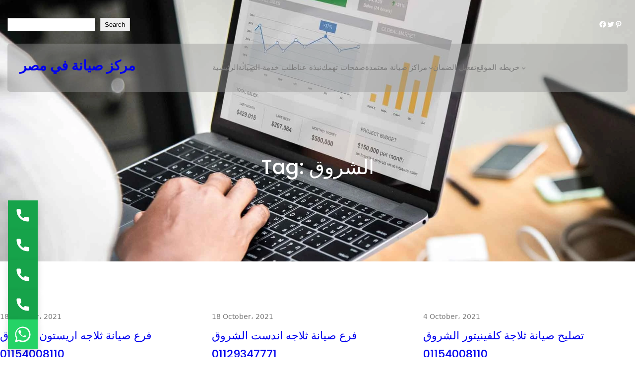

--- FILE ---
content_type: text/html; charset=UTF-8
request_url: https://amaintenanc.com/tag/%D8%A7%D9%84%D8%B4%D8%B1%D9%88%D9%82/
body_size: 34115
content:
<!DOCTYPE html><html lang="en-US"><head><script data-no-optimize="1">var litespeed_docref=sessionStorage.getItem("litespeed_docref");litespeed_docref&&(Object.defineProperty(document,"referrer",{get:function(){return litespeed_docref}}),sessionStorage.removeItem("litespeed_docref"));</script> <meta charset="UTF-8" /><meta name="viewport" content="width=device-width, initial-scale=1" /><meta name='robots' content='noindex, follow' /><title>الشروق | مركز صيانة في مصر</title><meta property="og:locale" content="en_US" /><meta property="og:type" content="article" /><meta property="og:title" content="الشروق | مركز صيانة في مصر" /><meta property="og:url" content="https://amaintenanc.com/tag/الشروق/" /><meta property="og:site_name" content="مركز صيانة في مصر" /><meta property="og:image" content="https://amaintenanc.com/wp-content/uploads/2024/04/Agent.jpg" /><meta property="og:image:width" content="128" /><meta property="og:image:height" content="128" /><meta property="og:image:type" content="image/jpeg" /><meta name="twitter:card" content="summary_large_image" /> <script type="application/ld+json" class="yoast-schema-graph">{"@context":"https://schema.org","@graph":[{"@type":"CollectionPage","@id":"https://amaintenanc.com/tag/%d8%a7%d9%84%d8%b4%d8%b1%d9%88%d9%82/","url":"https://amaintenanc.com/tag/%d8%a7%d9%84%d8%b4%d8%b1%d9%88%d9%82/","name":"الشروق | مركز صيانة في مصر","isPartOf":{"@id":"https://amaintenanc.com/#website"},"breadcrumb":{"@id":"https://amaintenanc.com/tag/%d8%a7%d9%84%d8%b4%d8%b1%d9%88%d9%82/#breadcrumb"},"inLanguage":"en-US"},{"@type":"BreadcrumbList","@id":"https://amaintenanc.com/tag/%d8%a7%d9%84%d8%b4%d8%b1%d9%88%d9%82/#breadcrumb","itemListElement":[{"@type":"ListItem","position":1,"name":"Home","item":"https://amaintenanc.com/"},{"@type":"ListItem","position":2,"name":"الشروق"}]},{"@type":"WebSite","@id":"https://amaintenanc.com/#website","url":"https://amaintenanc.com/","name":"مركز صيانة في مصر","description":"مركز صيانة ثلاجات وغسالات في مصر مركز صيانة الاجهزه المنزليه صيانة شارب;صيانة توشيبا;صيانة سامسونج;صيانة ال جي&amp;;صيانة كريازي&amp;;صيانة دايو:","publisher":{"@id":"https://amaintenanc.com/#organization"},"alternateName":"صيانة الاجهزة بمصر","potentialAction":[{"@type":"SearchAction","target":{"@type":"EntryPoint","urlTemplate":"https://amaintenanc.com/?s={search_term_string}"},"query-input":{"@type":"PropertyValueSpecification","valueRequired":true,"valueName":"search_term_string"}}],"inLanguage":"en-US"},{"@type":"Organization","@id":"https://amaintenanc.com/#organization","name":"مركز صيانة ثلاجات و غسالات في مصر","alternateName":"صيانة الاجهزة المنزلية","url":"https://amaintenanc.com/","logo":{"@type":"ImageObject","inLanguage":"en-US","@id":"https://amaintenanc.com/#/schema/logo/image/","url":"https://amaintenanc.com/wp-content/uploads/2022/01/cropped-dss-1.png","contentUrl":"https://amaintenanc.com/wp-content/uploads/2022/01/cropped-dss-1.png","width":837,"height":725,"caption":"مركز صيانة ثلاجات و غسالات في مصر"},"image":{"@id":"https://amaintenanc.com/#/schema/logo/image/"},"sameAs":["https://www.facebook.com/lg.repair.egy"]}]}</script> <title>الشروق | مركز صيانة في مصر</title><link rel='dns-prefetch' href='//cdn.chatway.app' /><link rel="alternate" type="application/rss+xml" title="مركز صيانة في مصر &raquo; Feed" href="https://amaintenanc.com/feed/" /><link rel="alternate" type="application/rss+xml" title="مركز صيانة في مصر &raquo; Comments Feed" href="https://amaintenanc.com/comments/feed/" /><link rel="alternate" type="application/rss+xml" title="مركز صيانة في مصر &raquo; الشروق Tag Feed" href="https://amaintenanc.com/tag/%d8%a7%d9%84%d8%b4%d8%b1%d9%88%d9%82/feed/" /><style id='wp-img-auto-sizes-contain-inline-css'>img:is([sizes=auto i],[sizes^="auto," i]){contain-intrinsic-size:3000px 1500px}
/*# sourceURL=wp-img-auto-sizes-contain-inline-css */</style><link data-optimized="2" rel="stylesheet" href="https://amaintenanc.com/wp-content/litespeed/css/8a8ea8de74bf124113fe5e0d05563945.css?ver=7a612" /><style id='wp-block-search-inline-css'>.wp-block-search__button{margin-left:10px;word-break:normal}.wp-block-search__button.has-icon{line-height:0}.wp-block-search__button svg{height:1.25em;min-height:24px;min-width:24px;width:1.25em;fill:currentColor;vertical-align:text-bottom}:where(.wp-block-search__button){border:1px solid #ccc;padding:6px 10px}.wp-block-search__inside-wrapper{display:flex;flex:auto;flex-wrap:nowrap;max-width:100%}.wp-block-search__label{width:100%}.wp-block-search.wp-block-search__button-only .wp-block-search__button{box-sizing:border-box;display:flex;flex-shrink:0;justify-content:center;margin-left:0;max-width:100%}.wp-block-search.wp-block-search__button-only .wp-block-search__inside-wrapper{min-width:0!important;transition-property:width}.wp-block-search.wp-block-search__button-only .wp-block-search__input{flex-basis:100%;transition-duration:.3s}.wp-block-search.wp-block-search__button-only.wp-block-search__searchfield-hidden,.wp-block-search.wp-block-search__button-only.wp-block-search__searchfield-hidden .wp-block-search__inside-wrapper{overflow:hidden}.wp-block-search.wp-block-search__button-only.wp-block-search__searchfield-hidden .wp-block-search__input{border-left-width:0!important;border-right-width:0!important;flex-basis:0;flex-grow:0;margin:0;min-width:0!important;padding-left:0!important;padding-right:0!important;width:0!important}:where(.wp-block-search__input){appearance:none;border:1px solid #949494;flex-grow:1;font-family:inherit;font-size:inherit;font-style:inherit;font-weight:inherit;letter-spacing:inherit;line-height:inherit;margin-left:0;margin-right:0;min-width:3rem;padding:8px;text-decoration:unset!important;text-transform:inherit}:where(.wp-block-search__button-inside .wp-block-search__inside-wrapper){background-color:#fff;border:1px solid #949494;box-sizing:border-box;padding:4px}:where(.wp-block-search__button-inside .wp-block-search__inside-wrapper) .wp-block-search__input{border:none;border-radius:0;padding:0 4px}:where(.wp-block-search__button-inside .wp-block-search__inside-wrapper) .wp-block-search__input:focus{outline:none}:where(.wp-block-search__button-inside .wp-block-search__inside-wrapper) :where(.wp-block-search__button){padding:4px 8px}.wp-block-search.aligncenter .wp-block-search__inside-wrapper{margin:auto}.wp-block[data-align=right] .wp-block-search.wp-block-search__button-only .wp-block-search__inside-wrapper{float:right}
/*# sourceURL=https://amaintenanc.com/wp-includes/blocks/search/style.min.css */</style><style id='wp-block-search-theme-inline-css'>.wp-block-search .wp-block-search__label{font-weight:700}.wp-block-search__button{border:1px solid #ccc;padding:.375em .625em}
/*# sourceURL=https://amaintenanc.com/wp-includes/blocks/search/theme.min.css */</style><style id='wp-block-group-inline-css'>.wp-block-group{box-sizing:border-box}:where(.wp-block-group.wp-block-group-is-layout-constrained){position:relative}
/*# sourceURL=https://amaintenanc.com/wp-includes/blocks/group/style.min.css */</style><style id='wp-block-group-theme-inline-css'>:where(.wp-block-group.has-background){padding:1.25em 2.375em}
/*# sourceURL=https://amaintenanc.com/wp-includes/blocks/group/theme.min.css */</style><style id='wp-block-social-links-inline-css'>.wp-block-social-links{background:none;box-sizing:border-box;margin-left:0;padding-left:0;padding-right:0;text-indent:0}.wp-block-social-links .wp-social-link a,.wp-block-social-links .wp-social-link a:hover{border-bottom:0;box-shadow:none;text-decoration:none}.wp-block-social-links .wp-social-link svg{height:1em;width:1em}.wp-block-social-links .wp-social-link span:not(.screen-reader-text){font-size:.65em;margin-left:.5em;margin-right:.5em}.wp-block-social-links.has-small-icon-size{font-size:16px}.wp-block-social-links,.wp-block-social-links.has-normal-icon-size{font-size:24px}.wp-block-social-links.has-large-icon-size{font-size:36px}.wp-block-social-links.has-huge-icon-size{font-size:48px}.wp-block-social-links.aligncenter{display:flex;justify-content:center}.wp-block-social-links.alignright{justify-content:flex-end}.wp-block-social-link{border-radius:9999px;display:block}@media not (prefers-reduced-motion){.wp-block-social-link{transition:transform .1s ease}}.wp-block-social-link{height:auto}.wp-block-social-link a{align-items:center;display:flex;line-height:0}.wp-block-social-link:hover{transform:scale(1.1)}.wp-block-social-links .wp-block-social-link.wp-social-link{display:inline-block;margin:0;padding:0}.wp-block-social-links .wp-block-social-link.wp-social-link .wp-block-social-link-anchor,.wp-block-social-links .wp-block-social-link.wp-social-link .wp-block-social-link-anchor svg,.wp-block-social-links .wp-block-social-link.wp-social-link .wp-block-social-link-anchor:active,.wp-block-social-links .wp-block-social-link.wp-social-link .wp-block-social-link-anchor:hover,.wp-block-social-links .wp-block-social-link.wp-social-link .wp-block-social-link-anchor:visited{color:currentColor;fill:currentColor}:where(.wp-block-social-links:not(.is-style-logos-only)) .wp-social-link{background-color:#f0f0f0;color:#444}:where(.wp-block-social-links:not(.is-style-logos-only)) .wp-social-link-amazon{background-color:#f90;color:#fff}:where(.wp-block-social-links:not(.is-style-logos-only)) .wp-social-link-bandcamp{background-color:#1ea0c3;color:#fff}:where(.wp-block-social-links:not(.is-style-logos-only)) .wp-social-link-behance{background-color:#0757fe;color:#fff}:where(.wp-block-social-links:not(.is-style-logos-only)) .wp-social-link-bluesky{background-color:#0a7aff;color:#fff}:where(.wp-block-social-links:not(.is-style-logos-only)) .wp-social-link-codepen{background-color:#1e1f26;color:#fff}:where(.wp-block-social-links:not(.is-style-logos-only)) .wp-social-link-deviantart{background-color:#02e49b;color:#fff}:where(.wp-block-social-links:not(.is-style-logos-only)) .wp-social-link-discord{background-color:#5865f2;color:#fff}:where(.wp-block-social-links:not(.is-style-logos-only)) .wp-social-link-dribbble{background-color:#e94c89;color:#fff}:where(.wp-block-social-links:not(.is-style-logos-only)) .wp-social-link-dropbox{background-color:#4280ff;color:#fff}:where(.wp-block-social-links:not(.is-style-logos-only)) .wp-social-link-etsy{background-color:#f45800;color:#fff}:where(.wp-block-social-links:not(.is-style-logos-only)) .wp-social-link-facebook{background-color:#0866ff;color:#fff}:where(.wp-block-social-links:not(.is-style-logos-only)) .wp-social-link-fivehundredpx{background-color:#000;color:#fff}:where(.wp-block-social-links:not(.is-style-logos-only)) .wp-social-link-flickr{background-color:#0461dd;color:#fff}:where(.wp-block-social-links:not(.is-style-logos-only)) .wp-social-link-foursquare{background-color:#e65678;color:#fff}:where(.wp-block-social-links:not(.is-style-logos-only)) .wp-social-link-github{background-color:#24292d;color:#fff}:where(.wp-block-social-links:not(.is-style-logos-only)) .wp-social-link-goodreads{background-color:#eceadd;color:#382110}:where(.wp-block-social-links:not(.is-style-logos-only)) .wp-social-link-google{background-color:#ea4434;color:#fff}:where(.wp-block-social-links:not(.is-style-logos-only)) .wp-social-link-gravatar{background-color:#1d4fc4;color:#fff}:where(.wp-block-social-links:not(.is-style-logos-only)) .wp-social-link-instagram{background-color:#f00075;color:#fff}:where(.wp-block-social-links:not(.is-style-logos-only)) .wp-social-link-lastfm{background-color:#e21b24;color:#fff}:where(.wp-block-social-links:not(.is-style-logos-only)) .wp-social-link-linkedin{background-color:#0d66c2;color:#fff}:where(.wp-block-social-links:not(.is-style-logos-only)) .wp-social-link-mastodon{background-color:#3288d4;color:#fff}:where(.wp-block-social-links:not(.is-style-logos-only)) .wp-social-link-medium{background-color:#000;color:#fff}:where(.wp-block-social-links:not(.is-style-logos-only)) .wp-social-link-meetup{background-color:#f6405f;color:#fff}:where(.wp-block-social-links:not(.is-style-logos-only)) .wp-social-link-patreon{background-color:#000;color:#fff}:where(.wp-block-social-links:not(.is-style-logos-only)) .wp-social-link-pinterest{background-color:#e60122;color:#fff}:where(.wp-block-social-links:not(.is-style-logos-only)) .wp-social-link-pocket{background-color:#ef4155;color:#fff}:where(.wp-block-social-links:not(.is-style-logos-only)) .wp-social-link-reddit{background-color:#ff4500;color:#fff}:where(.wp-block-social-links:not(.is-style-logos-only)) .wp-social-link-skype{background-color:#0478d7;color:#fff}:where(.wp-block-social-links:not(.is-style-logos-only)) .wp-social-link-snapchat{background-color:#fefc00;color:#fff;stroke:#000}:where(.wp-block-social-links:not(.is-style-logos-only)) .wp-social-link-soundcloud{background-color:#ff5600;color:#fff}:where(.wp-block-social-links:not(.is-style-logos-only)) .wp-social-link-spotify{background-color:#1bd760;color:#fff}:where(.wp-block-social-links:not(.is-style-logos-only)) .wp-social-link-telegram{background-color:#2aabee;color:#fff}:where(.wp-block-social-links:not(.is-style-logos-only)) .wp-social-link-threads{background-color:#000;color:#fff}:where(.wp-block-social-links:not(.is-style-logos-only)) .wp-social-link-tiktok{background-color:#000;color:#fff}:where(.wp-block-social-links:not(.is-style-logos-only)) .wp-social-link-tumblr{background-color:#011835;color:#fff}:where(.wp-block-social-links:not(.is-style-logos-only)) .wp-social-link-twitch{background-color:#6440a4;color:#fff}:where(.wp-block-social-links:not(.is-style-logos-only)) .wp-social-link-twitter{background-color:#1da1f2;color:#fff}:where(.wp-block-social-links:not(.is-style-logos-only)) .wp-social-link-vimeo{background-color:#1eb7ea;color:#fff}:where(.wp-block-social-links:not(.is-style-logos-only)) .wp-social-link-vk{background-color:#4680c2;color:#fff}:where(.wp-block-social-links:not(.is-style-logos-only)) .wp-social-link-wordpress{background-color:#3499cd;color:#fff}:where(.wp-block-social-links:not(.is-style-logos-only)) .wp-social-link-whatsapp{background-color:#25d366;color:#fff}:where(.wp-block-social-links:not(.is-style-logos-only)) .wp-social-link-x{background-color:#000;color:#fff}:where(.wp-block-social-links:not(.is-style-logos-only)) .wp-social-link-yelp{background-color:#d32422;color:#fff}:where(.wp-block-social-links:not(.is-style-logos-only)) .wp-social-link-youtube{background-color:red;color:#fff}:where(.wp-block-social-links.is-style-logos-only) .wp-social-link{background:none}:where(.wp-block-social-links.is-style-logos-only) .wp-social-link svg{height:1.25em;width:1.25em}:where(.wp-block-social-links.is-style-logos-only) .wp-social-link-amazon{color:#f90}:where(.wp-block-social-links.is-style-logos-only) .wp-social-link-bandcamp{color:#1ea0c3}:where(.wp-block-social-links.is-style-logos-only) .wp-social-link-behance{color:#0757fe}:where(.wp-block-social-links.is-style-logos-only) .wp-social-link-bluesky{color:#0a7aff}:where(.wp-block-social-links.is-style-logos-only) .wp-social-link-codepen{color:#1e1f26}:where(.wp-block-social-links.is-style-logos-only) .wp-social-link-deviantart{color:#02e49b}:where(.wp-block-social-links.is-style-logos-only) .wp-social-link-discord{color:#5865f2}:where(.wp-block-social-links.is-style-logos-only) .wp-social-link-dribbble{color:#e94c89}:where(.wp-block-social-links.is-style-logos-only) .wp-social-link-dropbox{color:#4280ff}:where(.wp-block-social-links.is-style-logos-only) .wp-social-link-etsy{color:#f45800}:where(.wp-block-social-links.is-style-logos-only) .wp-social-link-facebook{color:#0866ff}:where(.wp-block-social-links.is-style-logos-only) .wp-social-link-fivehundredpx{color:#000}:where(.wp-block-social-links.is-style-logos-only) .wp-social-link-flickr{color:#0461dd}:where(.wp-block-social-links.is-style-logos-only) .wp-social-link-foursquare{color:#e65678}:where(.wp-block-social-links.is-style-logos-only) .wp-social-link-github{color:#24292d}:where(.wp-block-social-links.is-style-logos-only) .wp-social-link-goodreads{color:#382110}:where(.wp-block-social-links.is-style-logos-only) .wp-social-link-google{color:#ea4434}:where(.wp-block-social-links.is-style-logos-only) .wp-social-link-gravatar{color:#1d4fc4}:where(.wp-block-social-links.is-style-logos-only) .wp-social-link-instagram{color:#f00075}:where(.wp-block-social-links.is-style-logos-only) .wp-social-link-lastfm{color:#e21b24}:where(.wp-block-social-links.is-style-logos-only) .wp-social-link-linkedin{color:#0d66c2}:where(.wp-block-social-links.is-style-logos-only) .wp-social-link-mastodon{color:#3288d4}:where(.wp-block-social-links.is-style-logos-only) .wp-social-link-medium{color:#000}:where(.wp-block-social-links.is-style-logos-only) .wp-social-link-meetup{color:#f6405f}:where(.wp-block-social-links.is-style-logos-only) .wp-social-link-patreon{color:#000}:where(.wp-block-social-links.is-style-logos-only) .wp-social-link-pinterest{color:#e60122}:where(.wp-block-social-links.is-style-logos-only) .wp-social-link-pocket{color:#ef4155}:where(.wp-block-social-links.is-style-logos-only) .wp-social-link-reddit{color:#ff4500}:where(.wp-block-social-links.is-style-logos-only) .wp-social-link-skype{color:#0478d7}:where(.wp-block-social-links.is-style-logos-only) .wp-social-link-snapchat{color:#fff;stroke:#000}:where(.wp-block-social-links.is-style-logos-only) .wp-social-link-soundcloud{color:#ff5600}:where(.wp-block-social-links.is-style-logos-only) .wp-social-link-spotify{color:#1bd760}:where(.wp-block-social-links.is-style-logos-only) .wp-social-link-telegram{color:#2aabee}:where(.wp-block-social-links.is-style-logos-only) .wp-social-link-threads{color:#000}:where(.wp-block-social-links.is-style-logos-only) .wp-social-link-tiktok{color:#000}:where(.wp-block-social-links.is-style-logos-only) .wp-social-link-tumblr{color:#011835}:where(.wp-block-social-links.is-style-logos-only) .wp-social-link-twitch{color:#6440a4}:where(.wp-block-social-links.is-style-logos-only) .wp-social-link-twitter{color:#1da1f2}:where(.wp-block-social-links.is-style-logos-only) .wp-social-link-vimeo{color:#1eb7ea}:where(.wp-block-social-links.is-style-logos-only) .wp-social-link-vk{color:#4680c2}:where(.wp-block-social-links.is-style-logos-only) .wp-social-link-whatsapp{color:#25d366}:where(.wp-block-social-links.is-style-logos-only) .wp-social-link-wordpress{color:#3499cd}:where(.wp-block-social-links.is-style-logos-only) .wp-social-link-x{color:#000}:where(.wp-block-social-links.is-style-logos-only) .wp-social-link-yelp{color:#d32422}:where(.wp-block-social-links.is-style-logos-only) .wp-social-link-youtube{color:red}.wp-block-social-links.is-style-pill-shape .wp-social-link{width:auto}:root :where(.wp-block-social-links .wp-social-link a){padding:.25em}:root :where(.wp-block-social-links.is-style-logos-only .wp-social-link a){padding:0}:root :where(.wp-block-social-links.is-style-pill-shape .wp-social-link a){padding-left:.6666666667em;padding-right:.6666666667em}.wp-block-social-links:not(.has-icon-color):not(.has-icon-background-color) .wp-social-link-snapchat .wp-block-social-link-label{color:#000}
/*# sourceURL=https://amaintenanc.com/wp-includes/blocks/social-links/style.min.css */</style><style id='wp-block-columns-inline-css'>.wp-block-columns{box-sizing:border-box;display:flex;flex-wrap:wrap!important}@media (min-width:782px){.wp-block-columns{flex-wrap:nowrap!important}}.wp-block-columns{align-items:normal!important}.wp-block-columns.are-vertically-aligned-top{align-items:flex-start}.wp-block-columns.are-vertically-aligned-center{align-items:center}.wp-block-columns.are-vertically-aligned-bottom{align-items:flex-end}@media (max-width:781px){.wp-block-columns:not(.is-not-stacked-on-mobile)>.wp-block-column{flex-basis:100%!important}}@media (min-width:782px){.wp-block-columns:not(.is-not-stacked-on-mobile)>.wp-block-column{flex-basis:0;flex-grow:1}.wp-block-columns:not(.is-not-stacked-on-mobile)>.wp-block-column[style*=flex-basis]{flex-grow:0}}.wp-block-columns.is-not-stacked-on-mobile{flex-wrap:nowrap!important}.wp-block-columns.is-not-stacked-on-mobile>.wp-block-column{flex-basis:0;flex-grow:1}.wp-block-columns.is-not-stacked-on-mobile>.wp-block-column[style*=flex-basis]{flex-grow:0}:where(.wp-block-columns){margin-bottom:1.75em}:where(.wp-block-columns.has-background){padding:1.25em 2.375em}.wp-block-column{flex-grow:1;min-width:0;overflow-wrap:break-word;word-break:break-word}.wp-block-column.is-vertically-aligned-top{align-self:flex-start}.wp-block-column.is-vertically-aligned-center{align-self:center}.wp-block-column.is-vertically-aligned-bottom{align-self:flex-end}.wp-block-column.is-vertically-aligned-stretch{align-self:stretch}.wp-block-column.is-vertically-aligned-bottom,.wp-block-column.is-vertically-aligned-center,.wp-block-column.is-vertically-aligned-top{width:100%}
/*# sourceURL=https://amaintenanc.com/wp-includes/blocks/columns/style.min.css */</style><style id='wp-block-site-title-inline-css'>.wp-block-site-title{box-sizing:border-box}.wp-block-site-title :where(a){color:inherit;font-family:inherit;font-size:inherit;font-style:inherit;font-weight:inherit;letter-spacing:inherit;line-height:inherit;text-decoration:inherit}
/*# sourceURL=https://amaintenanc.com/wp-includes/blocks/site-title/style.min.css */</style><style id='wp-block-navigation-link-inline-css'>.wp-block-navigation .wp-block-navigation-item__label{overflow-wrap:break-word}.wp-block-navigation .wp-block-navigation-item__description{display:none}.link-ui-tools{outline:1px solid #f0f0f0;padding:8px}.link-ui-block-inserter{padding-top:8px}.link-ui-block-inserter__back{margin-left:8px;text-transform:uppercase}
/*# sourceURL=https://amaintenanc.com/wp-includes/blocks/navigation-link/style.min.css */</style><style id='wp-block-template-part-theme-inline-css'>:root :where(.wp-block-template-part.has-background){margin-bottom:0;margin-top:0;padding:1.25em 2.375em}
/*# sourceURL=https://amaintenanc.com/wp-includes/blocks/template-part/theme.min.css */</style><style id='wp-block-query-title-inline-css'>.wp-block-query-title{box-sizing:border-box}
/*# sourceURL=https://amaintenanc.com/wp-includes/blocks/query-title/style.min.css */</style><style id='wp-block-post-date-inline-css'>.wp-block-post-date{box-sizing:border-box}
/*# sourceURL=https://amaintenanc.com/wp-includes/blocks/post-date/style.min.css */</style><style id='wp-block-post-title-inline-css'>.wp-block-post-title{box-sizing:border-box;word-break:break-word}.wp-block-post-title :where(a){display:inline-block;font-family:inherit;font-size:inherit;font-style:inherit;font-weight:inherit;letter-spacing:inherit;line-height:inherit;text-decoration:inherit}
/*# sourceURL=https://amaintenanc.com/wp-includes/blocks/post-title/style.min.css */</style><style id='wp-block-post-excerpt-inline-css'>:where(.wp-block-post-excerpt){box-sizing:border-box;margin-bottom:var(--wp--style--block-gap);margin-top:var(--wp--style--block-gap)}.wp-block-post-excerpt__excerpt{margin-bottom:0;margin-top:0}.wp-block-post-excerpt__more-text{margin-bottom:0;margin-top:var(--wp--style--block-gap)}.wp-block-post-excerpt__more-link{display:inline-block}
/*# sourceURL=https://amaintenanc.com/wp-includes/blocks/post-excerpt/style.min.css */</style><style id='wp-block-paragraph-inline-css'>.is-small-text{font-size:.875em}.is-regular-text{font-size:1em}.is-large-text{font-size:2.25em}.is-larger-text{font-size:3em}.has-drop-cap:not(:focus):first-letter{float:left;font-size:8.4em;font-style:normal;font-weight:100;line-height:.68;margin:.05em .1em 0 0;text-transform:uppercase}body.rtl .has-drop-cap:not(:focus):first-letter{float:none;margin-left:.1em}p.has-drop-cap.has-background{overflow:hidden}:root :where(p.has-background){padding:1.25em 2.375em}:where(p.has-text-color:not(.has-link-color)) a{color:inherit}p.has-text-align-left[style*="writing-mode:vertical-lr"],p.has-text-align-right[style*="writing-mode:vertical-rl"]{rotate:180deg}
/*# sourceURL=https://amaintenanc.com/wp-includes/blocks/paragraph/style.min.css */</style><style id='wp-block-heading-inline-css'>h1:where(.wp-block-heading).has-background,h2:where(.wp-block-heading).has-background,h3:where(.wp-block-heading).has-background,h4:where(.wp-block-heading).has-background,h5:where(.wp-block-heading).has-background,h6:where(.wp-block-heading).has-background{padding:1.25em 2.375em}h1.has-text-align-left[style*=writing-mode]:where([style*=vertical-lr]),h1.has-text-align-right[style*=writing-mode]:where([style*=vertical-rl]),h2.has-text-align-left[style*=writing-mode]:where([style*=vertical-lr]),h2.has-text-align-right[style*=writing-mode]:where([style*=vertical-rl]),h3.has-text-align-left[style*=writing-mode]:where([style*=vertical-lr]),h3.has-text-align-right[style*=writing-mode]:where([style*=vertical-rl]),h4.has-text-align-left[style*=writing-mode]:where([style*=vertical-lr]),h4.has-text-align-right[style*=writing-mode]:where([style*=vertical-rl]),h5.has-text-align-left[style*=writing-mode]:where([style*=vertical-lr]),h5.has-text-align-right[style*=writing-mode]:where([style*=vertical-rl]),h6.has-text-align-left[style*=writing-mode]:where([style*=vertical-lr]),h6.has-text-align-right[style*=writing-mode]:where([style*=vertical-rl]){rotate:180deg}
/*# sourceURL=https://amaintenanc.com/wp-includes/blocks/heading/style.min.css */</style><style id='wp-block-post-template-inline-css'>.wp-block-post-template{box-sizing:border-box;list-style:none;margin-bottom:0;margin-top:0;max-width:100%;padding:0}.wp-block-post-template.is-flex-container{display:flex;flex-direction:row;flex-wrap:wrap;gap:1.25em}.wp-block-post-template.is-flex-container>li{margin:0;width:100%}@media (min-width:600px){.wp-block-post-template.is-flex-container.is-flex-container.columns-2>li{width:calc(50% - .625em)}.wp-block-post-template.is-flex-container.is-flex-container.columns-3>li{width:calc(33.33333% - .83333em)}.wp-block-post-template.is-flex-container.is-flex-container.columns-4>li{width:calc(25% - .9375em)}.wp-block-post-template.is-flex-container.is-flex-container.columns-5>li{width:calc(20% - 1em)}.wp-block-post-template.is-flex-container.is-flex-container.columns-6>li{width:calc(16.66667% - 1.04167em)}}@media (max-width:600px){.wp-block-post-template-is-layout-grid.wp-block-post-template-is-layout-grid.wp-block-post-template-is-layout-grid.wp-block-post-template-is-layout-grid{grid-template-columns:1fr}}.wp-block-post-template-is-layout-constrained>li>.alignright,.wp-block-post-template-is-layout-flow>li>.alignright{float:right;margin-inline-end:0;margin-inline-start:2em}.wp-block-post-template-is-layout-constrained>li>.alignleft,.wp-block-post-template-is-layout-flow>li>.alignleft{float:left;margin-inline-end:2em;margin-inline-start:0}.wp-block-post-template-is-layout-constrained>li>.aligncenter,.wp-block-post-template-is-layout-flow>li>.aligncenter{margin-inline-end:auto;margin-inline-start:auto}
/*# sourceURL=https://amaintenanc.com/wp-includes/blocks/post-template/style.min.css */</style><style id='wp-block-spacer-inline-css'>.wp-block-spacer{clear:both}
/*# sourceURL=https://amaintenanc.com/wp-includes/blocks/spacer/style.min.css */</style><style id='wp-block-button-inline-css'>.wp-block-button__link{align-content:center;box-sizing:border-box;cursor:pointer;display:inline-block;height:100%;text-align:center;word-break:break-word}.wp-block-button__link.aligncenter{text-align:center}.wp-block-button__link.alignright{text-align:right}:where(.wp-block-button__link){border-radius:9999px;box-shadow:none;padding:calc(.667em + 2px) calc(1.333em + 2px);text-decoration:none}.wp-block-button[style*=text-decoration] .wp-block-button__link{text-decoration:inherit}.wp-block-buttons>.wp-block-button.has-custom-width{max-width:none}.wp-block-buttons>.wp-block-button.has-custom-width .wp-block-button__link{width:100%}.wp-block-buttons>.wp-block-button.has-custom-font-size .wp-block-button__link{font-size:inherit}.wp-block-buttons>.wp-block-button.wp-block-button__width-25{width:calc(25% - var(--wp--style--block-gap, .5em)*.75)}.wp-block-buttons>.wp-block-button.wp-block-button__width-50{width:calc(50% - var(--wp--style--block-gap, .5em)*.5)}.wp-block-buttons>.wp-block-button.wp-block-button__width-75{width:calc(75% - var(--wp--style--block-gap, .5em)*.25)}.wp-block-buttons>.wp-block-button.wp-block-button__width-100{flex-basis:100%;width:100%}.wp-block-buttons.is-vertical>.wp-block-button.wp-block-button__width-25{width:25%}.wp-block-buttons.is-vertical>.wp-block-button.wp-block-button__width-50{width:50%}.wp-block-buttons.is-vertical>.wp-block-button.wp-block-button__width-75{width:75%}.wp-block-button.is-style-squared,.wp-block-button__link.wp-block-button.is-style-squared{border-radius:0}.wp-block-button.no-border-radius,.wp-block-button__link.no-border-radius{border-radius:0!important}:root :where(.wp-block-button .wp-block-button__link.is-style-outline),:root :where(.wp-block-button.is-style-outline>.wp-block-button__link){border:2px solid;padding:.667em 1.333em}:root :where(.wp-block-button .wp-block-button__link.is-style-outline:not(.has-text-color)),:root :where(.wp-block-button.is-style-outline>.wp-block-button__link:not(.has-text-color)){color:currentColor}:root :where(.wp-block-button .wp-block-button__link.is-style-outline:not(.has-background)),:root :where(.wp-block-button.is-style-outline>.wp-block-button__link:not(.has-background)){background-color:initial;background-image:none}
/*# sourceURL=https://amaintenanc.com/wp-includes/blocks/button/style.min.css */</style><style id='wp-block-buttons-inline-css'>.wp-block-buttons{box-sizing:border-box}.wp-block-buttons.is-vertical{flex-direction:column}.wp-block-buttons.is-vertical>.wp-block-button:last-child{margin-bottom:0}.wp-block-buttons>.wp-block-button{display:inline-block;margin:0}.wp-block-buttons.is-content-justification-left{justify-content:flex-start}.wp-block-buttons.is-content-justification-left.is-vertical{align-items:flex-start}.wp-block-buttons.is-content-justification-center{justify-content:center}.wp-block-buttons.is-content-justification-center.is-vertical{align-items:center}.wp-block-buttons.is-content-justification-right{justify-content:flex-end}.wp-block-buttons.is-content-justification-right.is-vertical{align-items:flex-end}.wp-block-buttons.is-content-justification-space-between{justify-content:space-between}.wp-block-buttons.aligncenter{text-align:center}.wp-block-buttons:not(.is-content-justification-space-between,.is-content-justification-right,.is-content-justification-left,.is-content-justification-center) .wp-block-button.aligncenter{margin-left:auto;margin-right:auto;width:100%}.wp-block-buttons[style*=text-decoration] .wp-block-button,.wp-block-buttons[style*=text-decoration] .wp-block-button__link{text-decoration:inherit}.wp-block-buttons.has-custom-font-size .wp-block-button__link{font-size:inherit}.wp-block-buttons .wp-block-button__link{width:100%}.wp-block-button.aligncenter{text-align:center}
/*# sourceURL=https://amaintenanc.com/wp-includes/blocks/buttons/style.min.css */</style><style id='wp-block-separator-inline-css'>@charset "UTF-8";.wp-block-separator{border:none;border-top:2px solid}:root :where(.wp-block-separator.is-style-dots){height:auto;line-height:1;text-align:center}:root :where(.wp-block-separator.is-style-dots):before{color:currentColor;content:"···";font-family:serif;font-size:1.5em;letter-spacing:2em;padding-left:2em}.wp-block-separator.is-style-dots{background:none!important;border:none!important}
/*# sourceURL=https://amaintenanc.com/wp-includes/blocks/separator/style.min.css */</style><style id='wp-block-separator-theme-inline-css'>.wp-block-separator.has-css-opacity{opacity:.4}.wp-block-separator{border:none;border-bottom:2px solid;margin-left:auto;margin-right:auto}.wp-block-separator.has-alpha-channel-opacity{opacity:1}.wp-block-separator:not(.is-style-wide):not(.is-style-dots){width:100px}.wp-block-separator.has-background:not(.is-style-dots){border-bottom:none;height:1px}.wp-block-separator.has-background:not(.is-style-wide):not(.is-style-dots){height:2px}
/*# sourceURL=https://amaintenanc.com/wp-includes/blocks/separator/theme.min.css */</style><style id='wp-block-library-inline-css'>:root{--wp-block-synced-color:#7a00df;--wp-block-synced-color--rgb:122,0,223;--wp-bound-block-color:var(--wp-block-synced-color);--wp-editor-canvas-background:#ddd;--wp-admin-theme-color:#007cba;--wp-admin-theme-color--rgb:0,124,186;--wp-admin-theme-color-darker-10:#006ba1;--wp-admin-theme-color-darker-10--rgb:0,107,160.5;--wp-admin-theme-color-darker-20:#005a87;--wp-admin-theme-color-darker-20--rgb:0,90,135;--wp-admin-border-width-focus:2px}@media (min-resolution:192dpi){:root{--wp-admin-border-width-focus:1.5px}}.wp-element-button{cursor:pointer}:root .has-very-light-gray-background-color{background-color:#eee}:root .has-very-dark-gray-background-color{background-color:#313131}:root .has-very-light-gray-color{color:#eee}:root .has-very-dark-gray-color{color:#313131}:root .has-vivid-green-cyan-to-vivid-cyan-blue-gradient-background{background:linear-gradient(135deg,#00d084,#0693e3)}:root .has-purple-crush-gradient-background{background:linear-gradient(135deg,#34e2e4,#4721fb 50%,#ab1dfe)}:root .has-hazy-dawn-gradient-background{background:linear-gradient(135deg,#faaca8,#dad0ec)}:root .has-subdued-olive-gradient-background{background:linear-gradient(135deg,#fafae1,#67a671)}:root .has-atomic-cream-gradient-background{background:linear-gradient(135deg,#fdd79a,#004a59)}:root .has-nightshade-gradient-background{background:linear-gradient(135deg,#330968,#31cdcf)}:root .has-midnight-gradient-background{background:linear-gradient(135deg,#020381,#2874fc)}:root{--wp--preset--font-size--normal:16px;--wp--preset--font-size--huge:42px}.has-regular-font-size{font-size:1em}.has-larger-font-size{font-size:2.625em}.has-normal-font-size{font-size:var(--wp--preset--font-size--normal)}.has-huge-font-size{font-size:var(--wp--preset--font-size--huge)}.has-text-align-center{text-align:center}.has-text-align-left{text-align:left}.has-text-align-right{text-align:right}.has-fit-text{white-space:nowrap!important}#end-resizable-editor-section{display:none}.aligncenter{clear:both}.items-justified-left{justify-content:flex-start}.items-justified-center{justify-content:center}.items-justified-right{justify-content:flex-end}.items-justified-space-between{justify-content:space-between}.screen-reader-text{border:0;clip-path:inset(50%);height:1px;margin:-1px;overflow:hidden;padding:0;position:absolute;width:1px;word-wrap:normal!important}.screen-reader-text:focus{background-color:#ddd;clip-path:none;color:#444;display:block;font-size:1em;height:auto;left:5px;line-height:normal;padding:15px 23px 14px;text-decoration:none;top:5px;width:auto;z-index:100000}html :where(.has-border-color){border-style:solid}html :where([style*=border-top-color]){border-top-style:solid}html :where([style*=border-right-color]){border-right-style:solid}html :where([style*=border-bottom-color]){border-bottom-style:solid}html :where([style*=border-left-color]){border-left-style:solid}html :where([style*=border-width]){border-style:solid}html :where([style*=border-top-width]){border-top-style:solid}html :where([style*=border-right-width]){border-right-style:solid}html :where([style*=border-bottom-width]){border-bottom-style:solid}html :where([style*=border-left-width]){border-left-style:solid}html :where(img[class*=wp-image-]){height:auto;max-width:100%}:where(figure){margin:0 0 1em}html :where(.is-position-sticky){--wp-admin--admin-bar--position-offset:var(--wp-admin--admin-bar--height,0px)}@media screen and (max-width:600px){html :where(.is-position-sticky){--wp-admin--admin-bar--position-offset:0px}}
/*# sourceURL=/wp-includes/css/dist/block-library/common.min.css */</style><style id='global-styles-inline-css'>:root{--wp--preset--aspect-ratio--square: 1;--wp--preset--aspect-ratio--4-3: 4/3;--wp--preset--aspect-ratio--3-4: 3/4;--wp--preset--aspect-ratio--3-2: 3/2;--wp--preset--aspect-ratio--2-3: 2/3;--wp--preset--aspect-ratio--16-9: 16/9;--wp--preset--aspect-ratio--9-16: 9/16;--wp--preset--color--black: #000000;--wp--preset--color--cyan-bluish-gray: #abb8c3;--wp--preset--color--white: #ffffff;--wp--preset--color--pale-pink: #f78da7;--wp--preset--color--vivid-red: #cf2e2e;--wp--preset--color--luminous-vivid-orange: #ff6900;--wp--preset--color--luminous-vivid-amber: #fcb900;--wp--preset--color--light-green-cyan: #7bdcb5;--wp--preset--color--vivid-green-cyan: #00d084;--wp--preset--color--pale-cyan-blue: #8ed1fc;--wp--preset--color--vivid-cyan-blue: #0693e3;--wp--preset--color--vivid-purple: #9b51e0;--wp--preset--color--primary: #252425;--wp--preset--color--secondary: #FCBC45;--wp--preset--color--third: #FFFFFF;--wp--preset--color--forth: #7A7A7A;--wp--preset--color--fifth: #F0F0F0;--wp--preset--color--sixth: #343940;--wp--preset--gradient--vivid-cyan-blue-to-vivid-purple: linear-gradient(135deg,rgb(6,147,227) 0%,rgb(155,81,224) 100%);--wp--preset--gradient--light-green-cyan-to-vivid-green-cyan: linear-gradient(135deg,rgb(122,220,180) 0%,rgb(0,208,130) 100%);--wp--preset--gradient--luminous-vivid-amber-to-luminous-vivid-orange: linear-gradient(135deg,rgb(252,185,0) 0%,rgb(255,105,0) 100%);--wp--preset--gradient--luminous-vivid-orange-to-vivid-red: linear-gradient(135deg,rgb(255,105,0) 0%,rgb(207,46,46) 100%);--wp--preset--gradient--very-light-gray-to-cyan-bluish-gray: linear-gradient(135deg,rgb(238,238,238) 0%,rgb(169,184,195) 100%);--wp--preset--gradient--cool-to-warm-spectrum: linear-gradient(135deg,rgb(74,234,220) 0%,rgb(151,120,209) 20%,rgb(207,42,186) 40%,rgb(238,44,130) 60%,rgb(251,105,98) 80%,rgb(254,248,76) 100%);--wp--preset--gradient--blush-light-purple: linear-gradient(135deg,rgb(255,206,236) 0%,rgb(152,150,240) 100%);--wp--preset--gradient--blush-bordeaux: linear-gradient(135deg,rgb(254,205,165) 0%,rgb(254,45,45) 50%,rgb(107,0,62) 100%);--wp--preset--gradient--luminous-dusk: linear-gradient(135deg,rgb(255,203,112) 0%,rgb(199,81,192) 50%,rgb(65,88,208) 100%);--wp--preset--gradient--pale-ocean: linear-gradient(135deg,rgb(255,245,203) 0%,rgb(182,227,212) 50%,rgb(51,167,181) 100%);--wp--preset--gradient--electric-grass: linear-gradient(135deg,rgb(202,248,128) 0%,rgb(113,206,126) 100%);--wp--preset--gradient--midnight: linear-gradient(135deg,rgb(2,3,129) 0%,rgb(40,116,252) 100%);--wp--preset--gradient--quinary-to-septenary: linear-gradient(160deg, var(--wp--preset--color--quinary), var(--wp--preset--color--septenary));--wp--preset--font-size--small: 18px;--wp--preset--font-size--medium: 20px;--wp--preset--font-size--large: 24px;--wp--preset--font-size--x-large: 42px;--wp--preset--font-size--tiny: 16px;--wp--preset--font-size--normal: 20px;--wp--preset--font-size--extra-large: 40px;--wp--preset--font-size--huge: 96px;--wp--preset--font-size--gigantic: 144px;--wp--preset--font-family--primary: 'Poppins';--wp--preset--font-family--secondary: 'Heebo';--wp--preset--spacing--20: 0.44rem;--wp--preset--spacing--30: 0.67rem;--wp--preset--spacing--40: 1rem;--wp--preset--spacing--50: 1.5rem;--wp--preset--spacing--60: 2.25rem;--wp--preset--spacing--70: 3.38rem;--wp--preset--spacing--80: 5.06rem;--wp--preset--shadow--natural: 6px 6px 9px rgba(0, 0, 0, 0.2);--wp--preset--shadow--deep: 12px 12px 50px rgba(0, 0, 0, 0.4);--wp--preset--shadow--sharp: 6px 6px 0px rgba(0, 0, 0, 0.2);--wp--preset--shadow--outlined: 6px 6px 0px -3px rgb(255, 255, 255), 6px 6px rgb(0, 0, 0);--wp--preset--shadow--crisp: 6px 6px 0px rgb(0, 0, 0);--wp--custom--headings--typography--font-family: var(--wp--preset--font-family--primary);}:root { --wp--style--global--content-size: 1140px;--wp--style--global--wide-size: 1200px; }:where(body) { margin: 0; }.wp-site-blocks > .alignleft { float: left; margin-right: 2em; }.wp-site-blocks > .alignright { float: right; margin-left: 2em; }.wp-site-blocks > .aligncenter { justify-content: center; margin-left: auto; margin-right: auto; }:where(.wp-site-blocks) > * { margin-block-start: 24px; margin-block-end: 0; }:where(.wp-site-blocks) > :first-child { margin-block-start: 0; }:where(.wp-site-blocks) > :last-child { margin-block-end: 0; }:root { --wp--style--block-gap: 24px; }:root :where(.is-layout-flow) > :first-child{margin-block-start: 0;}:root :where(.is-layout-flow) > :last-child{margin-block-end: 0;}:root :where(.is-layout-flow) > *{margin-block-start: 24px;margin-block-end: 0;}:root :where(.is-layout-constrained) > :first-child{margin-block-start: 0;}:root :where(.is-layout-constrained) > :last-child{margin-block-end: 0;}:root :where(.is-layout-constrained) > *{margin-block-start: 24px;margin-block-end: 0;}:root :where(.is-layout-flex){gap: 24px;}:root :where(.is-layout-grid){gap: 24px;}.is-layout-flow > .alignleft{float: left;margin-inline-start: 0;margin-inline-end: 2em;}.is-layout-flow > .alignright{float: right;margin-inline-start: 2em;margin-inline-end: 0;}.is-layout-flow > .aligncenter{margin-left: auto !important;margin-right: auto !important;}.is-layout-constrained > .alignleft{float: left;margin-inline-start: 0;margin-inline-end: 2em;}.is-layout-constrained > .alignright{float: right;margin-inline-start: 2em;margin-inline-end: 0;}.is-layout-constrained > .aligncenter{margin-left: auto !important;margin-right: auto !important;}.is-layout-constrained > :where(:not(.alignleft):not(.alignright):not(.alignfull)){max-width: var(--wp--style--global--content-size);margin-left: auto !important;margin-right: auto !important;}.is-layout-constrained > .alignwide{max-width: var(--wp--style--global--wide-size);}body .is-layout-flex{display: flex;}.is-layout-flex{flex-wrap: wrap;align-items: center;}.is-layout-flex > :is(*, div){margin: 0;}body .is-layout-grid{display: grid;}.is-layout-grid > :is(*, div){margin: 0;}body{background-color: #ffffff;color: #7A7A7A;padding-top: 0px;padding-right: 0px;padding-bottom: 0px;padding-left: 0px;}a:where(:not(.wp-element-button)){color: #FCBC45;text-decoration: underline;}h1{font-family: var(--wp--custom--headings--typography--font-family);}h2{font-family: var(--wp--custom--headings--typography--font-family);}h3{font-family: var(--wp--custom--headings--typography--font-family);}h4{font-family: var(--wp--custom--headings--typography--font-family);}h5{font-family: var(--wp--custom--headings--typography--font-family);}h6{font-family: var(--wp--custom--headings--typography--font-family);}:root :where(.wp-element-button, .wp-block-button__link){background-color: #32373c;border-width: 0;color: #fff;font-family: inherit;font-size: inherit;font-style: inherit;font-weight: inherit;letter-spacing: inherit;line-height: inherit;padding-top: calc(0.667em + 2px);padding-right: calc(1.333em + 2px);padding-bottom: calc(0.667em + 2px);padding-left: calc(1.333em + 2px);text-decoration: none;text-transform: inherit;}.has-black-color{color: var(--wp--preset--color--black) !important;}.has-cyan-bluish-gray-color{color: var(--wp--preset--color--cyan-bluish-gray) !important;}.has-white-color{color: var(--wp--preset--color--white) !important;}.has-pale-pink-color{color: var(--wp--preset--color--pale-pink) !important;}.has-vivid-red-color{color: var(--wp--preset--color--vivid-red) !important;}.has-luminous-vivid-orange-color{color: var(--wp--preset--color--luminous-vivid-orange) !important;}.has-luminous-vivid-amber-color{color: var(--wp--preset--color--luminous-vivid-amber) !important;}.has-light-green-cyan-color{color: var(--wp--preset--color--light-green-cyan) !important;}.has-vivid-green-cyan-color{color: var(--wp--preset--color--vivid-green-cyan) !important;}.has-pale-cyan-blue-color{color: var(--wp--preset--color--pale-cyan-blue) !important;}.has-vivid-cyan-blue-color{color: var(--wp--preset--color--vivid-cyan-blue) !important;}.has-vivid-purple-color{color: var(--wp--preset--color--vivid-purple) !important;}.has-primary-color{color: var(--wp--preset--color--primary) !important;}.has-secondary-color{color: var(--wp--preset--color--secondary) !important;}.has-third-color{color: var(--wp--preset--color--third) !important;}.has-forth-color{color: var(--wp--preset--color--forth) !important;}.has-fifth-color{color: var(--wp--preset--color--fifth) !important;}.has-sixth-color{color: var(--wp--preset--color--sixth) !important;}.has-black-background-color{background-color: var(--wp--preset--color--black) !important;}.has-cyan-bluish-gray-background-color{background-color: var(--wp--preset--color--cyan-bluish-gray) !important;}.has-white-background-color{background-color: var(--wp--preset--color--white) !important;}.has-pale-pink-background-color{background-color: var(--wp--preset--color--pale-pink) !important;}.has-vivid-red-background-color{background-color: var(--wp--preset--color--vivid-red) !important;}.has-luminous-vivid-orange-background-color{background-color: var(--wp--preset--color--luminous-vivid-orange) !important;}.has-luminous-vivid-amber-background-color{background-color: var(--wp--preset--color--luminous-vivid-amber) !important;}.has-light-green-cyan-background-color{background-color: var(--wp--preset--color--light-green-cyan) !important;}.has-vivid-green-cyan-background-color{background-color: var(--wp--preset--color--vivid-green-cyan) !important;}.has-pale-cyan-blue-background-color{background-color: var(--wp--preset--color--pale-cyan-blue) !important;}.has-vivid-cyan-blue-background-color{background-color: var(--wp--preset--color--vivid-cyan-blue) !important;}.has-vivid-purple-background-color{background-color: var(--wp--preset--color--vivid-purple) !important;}.has-primary-background-color{background-color: var(--wp--preset--color--primary) !important;}.has-secondary-background-color{background-color: var(--wp--preset--color--secondary) !important;}.has-third-background-color{background-color: var(--wp--preset--color--third) !important;}.has-forth-background-color{background-color: var(--wp--preset--color--forth) !important;}.has-fifth-background-color{background-color: var(--wp--preset--color--fifth) !important;}.has-sixth-background-color{background-color: var(--wp--preset--color--sixth) !important;}.has-black-border-color{border-color: var(--wp--preset--color--black) !important;}.has-cyan-bluish-gray-border-color{border-color: var(--wp--preset--color--cyan-bluish-gray) !important;}.has-white-border-color{border-color: var(--wp--preset--color--white) !important;}.has-pale-pink-border-color{border-color: var(--wp--preset--color--pale-pink) !important;}.has-vivid-red-border-color{border-color: var(--wp--preset--color--vivid-red) !important;}.has-luminous-vivid-orange-border-color{border-color: var(--wp--preset--color--luminous-vivid-orange) !important;}.has-luminous-vivid-amber-border-color{border-color: var(--wp--preset--color--luminous-vivid-amber) !important;}.has-light-green-cyan-border-color{border-color: var(--wp--preset--color--light-green-cyan) !important;}.has-vivid-green-cyan-border-color{border-color: var(--wp--preset--color--vivid-green-cyan) !important;}.has-pale-cyan-blue-border-color{border-color: var(--wp--preset--color--pale-cyan-blue) !important;}.has-vivid-cyan-blue-border-color{border-color: var(--wp--preset--color--vivid-cyan-blue) !important;}.has-vivid-purple-border-color{border-color: var(--wp--preset--color--vivid-purple) !important;}.has-primary-border-color{border-color: var(--wp--preset--color--primary) !important;}.has-secondary-border-color{border-color: var(--wp--preset--color--secondary) !important;}.has-third-border-color{border-color: var(--wp--preset--color--third) !important;}.has-forth-border-color{border-color: var(--wp--preset--color--forth) !important;}.has-fifth-border-color{border-color: var(--wp--preset--color--fifth) !important;}.has-sixth-border-color{border-color: var(--wp--preset--color--sixth) !important;}.has-vivid-cyan-blue-to-vivid-purple-gradient-background{background: var(--wp--preset--gradient--vivid-cyan-blue-to-vivid-purple) !important;}.has-light-green-cyan-to-vivid-green-cyan-gradient-background{background: var(--wp--preset--gradient--light-green-cyan-to-vivid-green-cyan) !important;}.has-luminous-vivid-amber-to-luminous-vivid-orange-gradient-background{background: var(--wp--preset--gradient--luminous-vivid-amber-to-luminous-vivid-orange) !important;}.has-luminous-vivid-orange-to-vivid-red-gradient-background{background: var(--wp--preset--gradient--luminous-vivid-orange-to-vivid-red) !important;}.has-very-light-gray-to-cyan-bluish-gray-gradient-background{background: var(--wp--preset--gradient--very-light-gray-to-cyan-bluish-gray) !important;}.has-cool-to-warm-spectrum-gradient-background{background: var(--wp--preset--gradient--cool-to-warm-spectrum) !important;}.has-blush-light-purple-gradient-background{background: var(--wp--preset--gradient--blush-light-purple) !important;}.has-blush-bordeaux-gradient-background{background: var(--wp--preset--gradient--blush-bordeaux) !important;}.has-luminous-dusk-gradient-background{background: var(--wp--preset--gradient--luminous-dusk) !important;}.has-pale-ocean-gradient-background{background: var(--wp--preset--gradient--pale-ocean) !important;}.has-electric-grass-gradient-background{background: var(--wp--preset--gradient--electric-grass) !important;}.has-midnight-gradient-background{background: var(--wp--preset--gradient--midnight) !important;}.has-quinary-to-septenary-gradient-background{background: var(--wp--preset--gradient--quinary-to-septenary) !important;}.has-small-font-size{font-size: var(--wp--preset--font-size--small) !important;}.has-medium-font-size{font-size: var(--wp--preset--font-size--medium) !important;}.has-large-font-size{font-size: var(--wp--preset--font-size--large) !important;}.has-x-large-font-size{font-size: var(--wp--preset--font-size--x-large) !important;}.has-tiny-font-size{font-size: var(--wp--preset--font-size--tiny) !important;}.has-normal-font-size{font-size: var(--wp--preset--font-size--normal) !important;}.has-extra-large-font-size{font-size: var(--wp--preset--font-size--extra-large) !important;}.has-huge-font-size{font-size: var(--wp--preset--font-size--huge) !important;}.has-gigantic-font-size{font-size: var(--wp--preset--font-size--gigantic) !important;}.has-primary-font-family{font-family: var(--wp--preset--font-family--primary) !important;}.has-secondary-font-family{font-family: var(--wp--preset--font-family--secondary) !important;}
/* Section with two columns */
    .section-two-columns {
      display: flex;
      flex-wrap: wrap;
      justify-content: center;
      align-items: center;
      padding: 20px;
      background-color: #fff6cb;
      margin-bottom: 50px;
      margin-top: 50px;

    }

    .section-two-columns h2 {
      font-size: 32px;
      margin-bottom: 20px;
      text-align: center;
      color: #4dabd3;
      font-weight: bold;
    }

    .section-two-columns p {
      font-size: 18px;
      line-height: 1.6;
    }

    .section-two-columns img {
      max-width: 100%;
      border-radius: 8px;
      width: 80%;
      padding: 10px;
      margin: 10px;
      
    
    }

    /* Cards with icons */
    .card-icon {
      text-align: center;
      padding: 20px;
      border-radius: 8px;
      box-shadow: 0 2px 4px rgba(0, 0, 0, 0.1);
      margin-bottom: 20px;
      margin-top: 20px;

    }

    .card-icon i {
      font-size: 36px;
      margin-bottom: 10px;
    }

    .card-icon h3 {
      font-size: 24px;
      margin-bottom: 15px;
    }

    .card-icon p {
      font-size: 16px;
    }

    /* Horizontal Scrollable Gallery */
    .gallery-container {
      overflow-x: auto;
      white-space: nowrap;
      padding-bottom: 10px;
      margin-bottom: 100px;
      margin-top: 150px;

    }

    .gallery-item {
      display: inline-block;
      margin-right: 10px;
    }

    .gallery-item img {
      width: 200px;
       
      border-radius: 8px;
      box-shadow: 0 2px 4px rgba(0, 0, 0, 0.1);
    }

    /* Section with two columns (reversed) */
    .section-two-columns-reversed {
      display: flex;
      flex-wrap: wrap;
      justify-content: center;
      align-items: center;
      padding: 20px;
      background-color: #fff6cb;
      margin-bottom: 50px;
      

    }

    /* Section with two columns (reversed) - Adjust the image size */
    .section-two-columns-reversed img {
      max-width: 100%;
      border-radius: 8px;
      box-shadow: 0 2px 4px rgba(0, 0, 0, 0.1);
      width: 80%;
      padding: 10px;
      margin: 10px;
    }

    .section-two-columns-reversed h2 {
      font-size: 32px;
      margin-bottom: 20px;
      text-align: center;
    }

    .section-two-columns-reversed p {
      font-size: 18px;
      line-height: 1.6;
    }


img {
  pointer-events: none;
  user-drag: none;
  
}

a {
   text-decoration: none !important;

}
/*# sourceURL=global-styles-inline-css */</style><style id='core-block-supports-inline-css'>.wp-container-core-group-is-layout-6c531013{flex-wrap:nowrap;}.wp-container-core-social-links-is-layout-f41084c9{gap:20px 20px;justify-content:flex-end;}.wp-container-core-columns-is-layout-d0cdb144{flex-wrap:nowrap;}.wp-container-core-group-is-layout-b38e5457 > :where(:not(.alignleft):not(.alignright):not(.alignfull)){max-width:1140px;margin-left:auto !important;margin-right:auto !important;}.wp-container-core-group-is-layout-b38e5457 > .alignwide{max-width:1140px;}.wp-container-core-group-is-layout-b38e5457 .alignfull{max-width:none;}.wp-container-core-navigation-is-layout-d445cf74{justify-content:flex-end;}.wp-container-core-columns-is-layout-64712aa1{flex-wrap:nowrap;}.wp-container-core-group-is-layout-784e502a > :where(:not(.alignleft):not(.alignright):not(.alignfull)){max-width:1140px;margin-left:auto !important;margin-right:auto !important;}.wp-container-core-group-is-layout-784e502a > .alignwide{max-width:1140px;}.wp-container-core-group-is-layout-784e502a .alignfull{max-width:none;}.wp-container-core-column-is-layout-784e502a > :where(:not(.alignleft):not(.alignright):not(.alignfull)){max-width:1140px;margin-left:auto !important;margin-right:auto !important;}.wp-container-core-column-is-layout-784e502a > .alignwide{max-width:1140px;}.wp-container-core-column-is-layout-784e502a .alignfull{max-width:none;}.wp-container-core-columns-is-layout-28f84493{flex-wrap:nowrap;}.wp-container-core-group-is-layout-8c895847 > :where(:not(.alignleft):not(.alignright):not(.alignfull)){max-width:890px;margin-left:auto !important;margin-right:auto !important;}.wp-container-core-group-is-layout-8c895847 > .alignwide{max-width:890px;}.wp-container-core-group-is-layout-8c895847 .alignfull{max-width:none;}.wp-elements-92b59128c8af029113340671874a8702 a:where(:not(.wp-element-button)){color:var(--wp--preset--color--secondary);}.wp-elements-4cbae3594a4fd93abfb76e13270c2776 a:where(:not(.wp-element-button)){color:var(--wp--preset--color--secondary);}.wp-container-core-post-template-is-layout-6d3fbd8f{grid-template-columns:repeat(3, minmax(0, 1fr));}.wp-elements-a4bccdda1bfa1335377abcb0e4908fb2 a:where(:not(.wp-element-button)){color:var(--wp--preset--color--primary);}.wp-container-core-buttons-is-layout-a89b3969{justify-content:center;}.wp-container-core-columns-is-layout-11298c6d{flex-wrap:nowrap;}.wp-elements-c77f9b6f5ebe3780fb460a314b414646 a:where(:not(.wp-element-button)){color:var(--wp--preset--color--third);}.wp-elements-8ea41e521fa70ca47785f6ab01165a83 a:where(:not(.wp-element-button)){color:var(--wp--preset--color--white);}.wp-container-core-social-links-is-layout-4160120e{justify-content:flex-start;}.wp-container-core-columns-is-layout-252f8f46{flex-wrap:nowrap;}.wp-elements-366fce844e2c64e447fbab0cb69f1ac4 a:where(:not(.wp-element-button)){color:var(--wp--preset--color--lp-2-w-hl);}.wp-elements-5f16e2cc659f51f38f342bd155293c14 a:where(:not(.wp-element-button)){color:var(--wp--preset--color--exjbq-m);}.wp-elements-a2bc1a876ed53079b6c91847a3d97d51 a:where(:not(.wp-element-button)){color:var(--wp--preset--color--lp-2-w-hl);}.wp-container-core-columns-is-layout-e39b041c{flex-wrap:nowrap;}.wp-container-core-group-is-layout-7bf817fe > :where(:not(.alignleft):not(.alignright):not(.alignfull)){max-width:1140px;margin-left:auto !important;margin-right:auto !important;}.wp-container-core-group-is-layout-7bf817fe > .alignwide{max-width:1140px;}.wp-container-core-group-is-layout-7bf817fe .alignfull{max-width:none;}
/*# sourceURL=core-block-supports-inline-css */</style><style id='wp-block-template-skip-link-inline-css'>.skip-link.screen-reader-text {
			border: 0;
			clip-path: inset(50%);
			height: 1px;
			margin: -1px;
			overflow: hidden;
			padding: 0;
			position: absolute !important;
			width: 1px;
			word-wrap: normal !important;
		}

		.skip-link.screen-reader-text:focus {
			background-color: #eee;
			clip-path: none;
			color: #444;
			display: block;
			font-size: 1em;
			height: auto;
			left: 5px;
			line-height: normal;
			padding: 15px 23px 14px;
			text-decoration: none;
			top: 5px;
			width: auto;
			z-index: 100000;
		}
/*# sourceURL=wp-block-template-skip-link-inline-css */</style><style id='accountra-style-inline-css'>@import url(https://amaintenanc.com/wp-content/fonts/66dd95e8ec10780c1d86866959967555.css);
/*# sourceURL=accountra-style-inline-css */</style> <script type="litespeed/javascript" data-src="https://amaintenanc.com/wp-includes/js/jquery/jquery.min.js?ver=3.7.1" id="jquery-core-js"></script> <link rel="https://api.w.org/" href="https://amaintenanc.com/wp-json/" /><link rel="alternate" title="JSON" type="application/json" href="https://amaintenanc.com/wp-json/wp/v2/tags/3228" /><link rel="EditURI" type="application/rsd+xml" title="RSD" href="https://amaintenanc.com/xmlrpc.php?rsd" /><meta name="generator" content="WordPress 6.9" /> <script type="importmap" id="wp-importmap">{"imports":{"@wordpress/interactivity":"https://amaintenanc.com/wp-includes/js/dist/script-modules/interactivity/index.min.js?ver=8964710565a1d258501f"}}</script> <link rel="modulepreload" href="https://amaintenanc.com/wp-includes/js/dist/script-modules/interactivity/index.min.js?ver=8964710565a1d258501f" id="@wordpress/interactivity-js-modulepreload" fetchpriority="low"><link rel="icon" href="https://amaintenanc.com/wp-content/uploads/2022/01/cropped-cropped-dss-1-1-32x32.png" sizes="32x32" /><link rel="icon" href="https://amaintenanc.com/wp-content/uploads/2022/01/cropped-cropped-dss-1-1-192x192.png" sizes="192x192" /><link rel="apple-touch-icon" href="https://amaintenanc.com/wp-content/uploads/2022/01/cropped-cropped-dss-1-1-180x180.png" /><meta name="msapplication-TileImage" content="https://amaintenanc.com/wp-content/uploads/2022/01/cropped-cropped-dss-1-1-270x270.png" /></head><body class="archive tag tag-3228 wp-custom-logo wp-embed-responsive wp-theme-accountra"><div class="wp-site-blocks"><div class="wp-block-group is-layout-flow wp-block-group-is-layout-flow"><div class="wp-block-cover" style="padding-bottom:150px;min-height:449px;aspect-ratio:unset;"><span aria-hidden="true" class="wp-block-cover__background has-black-background-color has-background-dim-80 has-background-dim"></span><img data-lazyloaded="1" src="[data-uri]" width="1920" height="1455" class="wp-block-cover__image-background wp-image-140" alt="" data-src="https://amaintenanc.com/wp-content/themes/accountra/assets/img/adult-business-businesswoman-charger-colleagues-communication-1447335-pxhere.com.webp" style="object-position:47% 52%" data-object-fit="cover" data-object-position="47% 52%"/><div class="wp-block-cover__inner-container is-layout-flow wp-block-cover-is-layout-flow"><header class="wp-block-template-part"><div class="wp-block-group is-layout-constrained wp-container-core-group-is-layout-b38e5457 wp-block-group-is-layout-constrained" style="padding-top:10px;padding-bottom:15px"><div class="wp-block-columns are-vertically-aligned-center is-layout-flex wp-container-core-columns-is-layout-d0cdb144 wp-block-columns-is-layout-flex" style="padding-right:10px"><div class="wp-block-column is-vertically-aligned-center is-layout-flow wp-block-column-is-layout-flow"><div class="wp-block-group is-nowrap is-layout-flex wp-container-core-group-is-layout-6c531013 wp-block-group-is-layout-flex"><form role="search" method="get" action="https://amaintenanc.com/" class="wp-block-search__button-outside wp-block-search__text-button wp-block-search"    ><label class="wp-block-search__label screen-reader-text" for="wp-block-search__input-1" >Search</label><div class="wp-block-search__inside-wrapper" ><input class="wp-block-search__input" id="wp-block-search__input-1" placeholder="" value="" type="search" name="s" required /><button aria-label="Search" class="wp-block-search__button wp-element-button" type="submit" >Search</button></div></form></div></div><div class="wp-block-column is-vertically-aligned-center is-layout-flow wp-block-column-is-layout-flow"><ul class="wp-block-social-links has-small-icon-size has-icon-color is-style-logos-only is-content-justification-right is-layout-flex wp-container-core-social-links-is-layout-f41084c9 wp-block-social-links-is-layout-flex"><li style="color:#FFFFFF;" class="wp-social-link wp-social-link-facebook has-accountra_secondary-color wp-block-social-link"><a href="https://www.facebook.com/Serviceandmaintenanceeg/" class="wp-block-social-link-anchor"><svg width="24" height="24" viewBox="0 0 24 24" version="1.1" xmlns="http://www.w3.org/2000/svg" aria-hidden="true" focusable="false"><path d="M12 2C6.5 2 2 6.5 2 12c0 5 3.7 9.1 8.4 9.9v-7H7.9V12h2.5V9.8c0-2.5 1.5-3.9 3.8-3.9 1.1 0 2.2.2 2.2.2v2.5h-1.3c-1.2 0-1.6.8-1.6 1.6V12h2.8l-.4 2.9h-2.3v7C18.3 21.1 22 17 22 12c0-5.5-4.5-10-10-10z"></path></svg><span class="wp-block-social-link-label screen-reader-text">Facebook</span></a></li><li style="color:#FFFFFF;" class="wp-social-link wp-social-link-twitter has-accountra_secondary-color wp-block-social-link"><a href="https://twitter.com/siantk2020" class="wp-block-social-link-anchor"><svg width="24" height="24" viewBox="0 0 24 24" version="1.1" xmlns="http://www.w3.org/2000/svg" aria-hidden="true" focusable="false"><path d="M22.23,5.924c-0.736,0.326-1.527,0.547-2.357,0.646c0.847-0.508,1.498-1.312,1.804-2.27 c-0.793,0.47-1.671,0.812-2.606,0.996C18.324,4.498,17.257,4,16.077,4c-2.266,0-4.103,1.837-4.103,4.103 c0,0.322,0.036,0.635,0.106,0.935C8.67,8.867,5.647,7.234,3.623,4.751C3.27,5.357,3.067,6.062,3.067,6.814 c0,1.424,0.724,2.679,1.825,3.415c-0.673-0.021-1.305-0.206-1.859-0.513c0,0.017,0,0.034,0,0.052c0,1.988,1.414,3.647,3.292,4.023 c-0.344,0.094-0.707,0.144-1.081,0.144c-0.264,0-0.521-0.026-0.772-0.074c0.522,1.63,2.038,2.816,3.833,2.85 c-1.404,1.1-3.174,1.756-5.096,1.756c-0.331,0-0.658-0.019-0.979-0.057c1.816,1.164,3.973,1.843,6.29,1.843 c7.547,0,11.675-6.252,11.675-11.675c0-0.178-0.004-0.355-0.012-0.531C20.985,7.47,21.68,6.747,22.23,5.924z"></path></svg><span class="wp-block-social-link-label screen-reader-text">Twitter</span></a></li><li style="color:#FFFFFF;" class="wp-social-link wp-social-link-pinterest has-accountra_secondary-color wp-block-social-link"><a href="https://www.pinterest.com/alsiyanuh/" class="wp-block-social-link-anchor"><svg width="24" height="24" viewBox="0 0 24 24" version="1.1" xmlns="http://www.w3.org/2000/svg" aria-hidden="true" focusable="false"><path d="M12.289,2C6.617,2,3.606,5.648,3.606,9.622c0,1.846,1.025,4.146,2.666,4.878c0.25,0.111,0.381,0.063,0.439-0.169 c0.044-0.175,0.267-1.029,0.365-1.428c0.032-0.128,0.017-0.237-0.091-0.362C6.445,11.911,6.01,10.75,6.01,9.668 c0-2.777,2.194-5.464,5.933-5.464c3.23,0,5.49,2.108,5.49,5.122c0,3.407-1.794,5.768-4.13,5.768c-1.291,0-2.257-1.021-1.948-2.277 c0.372-1.495,1.089-3.112,1.089-4.191c0-0.967-0.542-1.775-1.663-1.775c-1.319,0-2.379,1.309-2.379,3.059 c0,1.115,0.394,1.869,0.394,1.869s-1.302,5.279-1.54,6.261c-0.405,1.666,0.053,4.368,0.094,4.604 c0.021,0.126,0.167,0.169,0.25,0.063c0.129-0.165,1.699-2.419,2.142-4.051c0.158-0.59,0.817-2.995,0.817-2.995 c0.43,0.784,1.681,1.446,3.013,1.446c3.963,0,6.822-3.494,6.822-7.833C20.394,5.112,16.849,2,12.289,2"></path></svg><span class="wp-block-social-link-label screen-reader-text">Pinterest</span></a></li></ul></div></div></div><div class="wp-block-group is-layout-constrained wp-container-core-group-is-layout-784e502a wp-block-group-is-layout-constrained"><div class="wp-block-columns has-background is-layout-flex wp-container-core-columns-is-layout-64712aa1 wp-block-columns-is-layout-flex" style="border-radius:5px;background-color:#9494946e;padding-top:20px;padding-right:25px;padding-bottom:20px;padding-left:25px"><div class="wp-block-column is-vertically-aligned-center is-layout-flow wp-block-column-is-layout-flow" style="flex-basis:20%"><h1 style="font-size:28px;" class="wp-block-site-title"><a href="https://amaintenanc.com" target="_self" rel="home">مركز صيانة في مصر</a></h1></div><div class="wp-block-column is-vertically-aligned-center is-layout-constrained wp-block-column-is-layout-constrained" style="flex-basis:65%"><nav class="is-responsive items-justified-right wp-block-navigation is-content-justification-right is-layout-flex wp-container-core-navigation-is-layout-d445cf74 wp-block-navigation-is-layout-flex" aria-label="Primary menu"
data-wp-interactive="core/navigation" data-wp-context='{"overlayOpenedBy":{"click":false,"hover":false,"focus":false},"type":"overlay","roleAttribute":"","ariaLabel":"Menu"}'><button aria-haspopup="dialog" aria-label="Open menu" class="wp-block-navigation__responsive-container-open"
data-wp-on--click="actions.openMenuOnClick"
data-wp-on--keydown="actions.handleMenuKeydown"
><svg width="24" height="24" xmlns="http://www.w3.org/2000/svg" viewBox="0 0 24 24" aria-hidden="true" focusable="false"><path d="M4 7.5h16v1.5H4z"></path><path d="M4 15h16v1.5H4z"></path></svg></button><div class="wp-block-navigation__responsive-container"  id="modal-2"
data-wp-class--has-modal-open="state.isMenuOpen"
data-wp-class--is-menu-open="state.isMenuOpen"
data-wp-watch="callbacks.initMenu"
data-wp-on--keydown="actions.handleMenuKeydown"
data-wp-on--focusout="actions.handleMenuFocusout"
tabindex="-1"
><div class="wp-block-navigation__responsive-close" tabindex="-1"><div class="wp-block-navigation__responsive-dialog"
data-wp-bind--aria-modal="state.ariaModal"
data-wp-bind--aria-label="state.ariaLabel"
data-wp-bind--role="state.roleAttribute"
>
<button aria-label="Close menu" class="wp-block-navigation__responsive-container-close"
data-wp-on--click="actions.closeMenuOnClick"
><svg xmlns="http://www.w3.org/2000/svg" viewBox="0 0 24 24" width="24" height="24" aria-hidden="true" focusable="false"><path d="m13.06 12 6.47-6.47-1.06-1.06L12 10.94 5.53 4.47 4.47 5.53 10.94 12l-6.47 6.47 1.06 1.06L12 13.06l6.47 6.47 1.06-1.06L13.06 12Z"></path></svg></button><div class="wp-block-navigation__responsive-container-content"
data-wp-watch="callbacks.focusFirstElement"
id="modal-2-content"><ul class="wp-block-navigation__container is-responsive items-justified-right wp-block-navigation"><li class=" wp-block-navigation-item  menu-item menu-item-type-post_type menu-item-object-page menu-item-home wp-block-navigation-link"><a class="wp-block-navigation-item__content"  href="https://amaintenanc.com/" title=""><span class="wp-block-navigation-item__label">الرئيسية</span></a></li><li class=" wp-block-navigation-item  menu-item menu-item-type-post_type menu-item-object-page wp-block-navigation-link"><a class="wp-block-navigation-item__content"  href="https://amaintenanc.com/contact/" title=""><span class="wp-block-navigation-item__label">طلب خدمة الصيانة</span></a></li><li class=" wp-block-navigation-item  menu-item menu-item-type-post_type menu-item-object-page wp-block-navigation-link"><a class="wp-block-navigation-item__content"  href="https://amaintenanc.com/about/" title=""><span class="wp-block-navigation-item__label">نبذه عنا</span></a></li><li class=" wp-block-navigation-item wp-block-navigation-link"><a class="wp-block-navigation-item__content"  href="https://amaintenanc.com/%d8%b5%d9%81%d8%ad%d8%a7%d8%aa-%d8%aa%d9%87%d9%85%d9%83/"><span class="wp-block-navigation-item__label">صفحات تهمك</span></a></li><li data-wp-context="{ &quot;submenuOpenedBy&quot;: { &quot;click&quot;: false, &quot;hover&quot;: false, &quot;focus&quot;: false }, &quot;type&quot;: &quot;submenu&quot;, &quot;modal&quot;: null, &quot;previousFocus&quot;: null }" data-wp-interactive="core/navigation" data-wp-on--focusout="actions.handleMenuFocusout" data-wp-on--keydown="actions.handleMenuKeydown" data-wp-on--mouseenter="actions.openMenuOnHover" data-wp-on--mouseleave="actions.closeMenuOnHover" data-wp-watch="callbacks.initMenu" tabindex="-1" class="wp-block-navigation-item has-child open-on-hover-click  menu-item menu-item-type-taxonomy menu-item-object-category wp-block-navigation-submenu"><a class="wp-block-navigation-item__content" href="https://amaintenanc.com/center-maintenance/" title=""><span class="wp-block-navigation-item__label">مراكز صيانة معتمدة</span></a><button data-wp-bind--aria-expanded="state.isMenuOpen" data-wp-on--click="actions.toggleMenuOnClick" aria-label="مراكز صيانة معتمدة submenu" class="wp-block-navigation__submenu-icon wp-block-navigation-submenu__toggle" ><svg xmlns="http://www.w3.org/2000/svg" width="12" height="12" viewBox="0 0 12 12" fill="none" aria-hidden="true" focusable="false"><path d="M1.50002 4L6.00002 8L10.5 4" stroke-width="1.5"></path></svg></button><ul data-wp-on--focus="actions.openMenuOnFocus" class="wp-block-navigation__submenu-container  menu-item menu-item-type-taxonomy menu-item-object-category wp-block-navigation-submenu"><li class=" wp-block-navigation-item  menu-item menu-item-type-taxonomy menu-item-object-category wp-block-navigation-link"><a class="wp-block-navigation-item__content"  href="https://amaintenanc.com/%d9%85%d8%b1%d9%83%d8%b2-%d8%b5%d9%8a%d8%a7%d9%86%d9%87-%d8%a7%d8%b1%d9%8a%d8%b3%d8%aa%d9%88%d9%86/" title=""><span class="wp-block-navigation-item__label">مركز صيانه اريستون</span></a></li><li class=" wp-block-navigation-item  menu-item menu-item-type-taxonomy menu-item-object-category wp-block-navigation-link"><a class="wp-block-navigation-item__content"  href="https://amaintenanc.com/%d9%85%d8%b1%d9%83%d8%b2-%d8%b5%d9%8a%d8%a7%d9%86%d9%87-%d8%a7%d9%86%d8%af%d8%b3%d8%aa/" title=""><span class="wp-block-navigation-item__label">مركز صيانه اندست</span></a></li><li class=" wp-block-navigation-item  menu-item menu-item-type-taxonomy menu-item-object-category wp-block-navigation-link"><a class="wp-block-navigation-item__content"  href="https://amaintenanc.com/%d9%85%d8%b1%d9%83%d8%b2-%d8%b5%d9%8a%d8%a7%d9%86%d9%87-%d8%a8%d9%88%d8%b4/" title=""><span class="wp-block-navigation-item__label">مركز صيانه بوش</span></a></li><li class=" wp-block-navigation-item  menu-item menu-item-type-taxonomy menu-item-object-category wp-block-navigation-link"><a class="wp-block-navigation-item__content"  href="https://amaintenanc.com/%d9%85%d8%b1%d9%83%d8%b2-%d8%b5%d9%8a%d8%a7%d9%86%d9%87-%d8%a8%d9%8a%d9%83%d9%88/" title=""><span class="wp-block-navigation-item__label">مركز صيانه بيكو</span></a></li><li class=" wp-block-navigation-item  menu-item menu-item-type-taxonomy menu-item-object-category wp-block-navigation-link"><a class="wp-block-navigation-item__content"  href="https://amaintenanc.com/%d9%85%d8%b1%d9%83%d8%b2-%d8%b5%d9%8a%d8%a7%d9%86%d9%87-%d8%aa%d9%88%d8%b4%d9%8a%d8%a8%d8%a7/" title=""><span class="wp-block-navigation-item__label">مركز صيانه توشيبا</span></a></li><li class=" wp-block-navigation-item  menu-item menu-item-type-taxonomy menu-item-object-category wp-block-navigation-link"><a class="wp-block-navigation-item__content"  href="https://amaintenanc.com/%d9%85%d8%b1%d9%83%d8%b2-%d8%b5%d9%8a%d8%a7%d9%86%d9%87-%d8%ac%d9%86%d8%b1%d8%a7%d9%84-%d8%a7%d9%84%d9%8a%d9%83%d8%aa%d8%b1%d9%8a%d9%83/" title=""><span class="wp-block-navigation-item__label">مركز صيانه جنرال اليكتريك</span></a></li><li class=" wp-block-navigation-item  menu-item menu-item-type-taxonomy menu-item-object-category wp-block-navigation-link"><a class="wp-block-navigation-item__content"  href="https://amaintenanc.com/%d9%85%d8%b1%d9%83%d8%b2-%d8%b5%d9%8a%d8%a7%d9%86%d9%87-%d8%af%d8%a7%d9%8a%d9%88/" title=""><span class="wp-block-navigation-item__label">مركز صيانه دايو</span></a></li><li class=" wp-block-navigation-item  menu-item menu-item-type-taxonomy menu-item-object-category wp-block-navigation-link"><a class="wp-block-navigation-item__content"  href="https://amaintenanc.com/zanussi/" title=""><span class="wp-block-navigation-item__label">مركز صيانه زانوسي</span></a></li><li class=" wp-block-navigation-item  menu-item menu-item-type-taxonomy menu-item-object-category wp-block-navigation-link"><a class="wp-block-navigation-item__content"  href="https://amaintenanc.com/%d9%85%d8%b1%d9%83%d8%b2-%d8%b5%d9%8a%d8%a7%d9%86%d9%87-%d8%b3%d8%a7%d9%85%d8%b3%d9%88%d9%86%d8%ac/" title=""><span class="wp-block-navigation-item__label">مركز صيانه سامسونج</span></a></li><li class=" wp-block-navigation-item  menu-item menu-item-type-taxonomy menu-item-object-category wp-block-navigation-link"><a class="wp-block-navigation-item__content"  href="https://amaintenanc.com/%d9%85%d8%b1%d9%83%d8%b2-%d8%b5%d9%8a%d8%a7%d9%86%d9%87-%d8%b4%d8%a7%d8%b1%d8%a8/" title=""><span class="wp-block-navigation-item__label">مركز صيانه شارب</span></a></li><li class=" wp-block-navigation-item  menu-item menu-item-type-taxonomy menu-item-object-category wp-block-navigation-link"><a class="wp-block-navigation-item__content"  href="https://amaintenanc.com/%d9%85%d8%b1%d9%83%d8%b2-%d8%b5%d9%8a%d8%a7%d9%86%d9%87-%d9%83%d8%b1%d9%8a%d8%a7%d8%b2%d9%8a/" title=""><span class="wp-block-navigation-item__label">مركز صيانه كريازي</span></a></li><li class=" wp-block-navigation-item  menu-item menu-item-type-taxonomy menu-item-object-category wp-block-navigation-link"><a class="wp-block-navigation-item__content"  href="https://amaintenanc.com/%d9%85%d8%b1%d9%83%d8%b2-%d8%b5%d9%8a%d8%a7%d9%86%d9%87-%d9%87%d9%88%d9%81%d8%b1/" title=""><span class="wp-block-navigation-item__label">مركز صيانه هوفر</span></a></li><li class=" wp-block-navigation-item  menu-item menu-item-type-taxonomy menu-item-object-category wp-block-navigation-link"><a class="wp-block-navigation-item__content"  href="https://amaintenanc.com/%d9%85%d8%b1%d9%83%d8%b2-%d8%b5%d9%8a%d8%a7%d9%86%d9%87-%d9%87%d9%8a%d8%aa%d8%a7%d8%b4%d9%8a/" title=""><span class="wp-block-navigation-item__label">مركز صيانه هيتاشي</span></a></li><li class=" wp-block-navigation-item  menu-item menu-item-type-taxonomy menu-item-object-category wp-block-navigation-link"><a class="wp-block-navigation-item__content"  href="https://amaintenanc.com/%d9%85%d8%b1%d9%83%d8%b2-%d8%b5%d9%8a%d8%a7%d9%86%d9%87-%d9%88%d8%b3%d8%aa%d9%86%d8%ac%d9%87%d8%a7%d9%88%d8%b3/" title=""><span class="wp-block-navigation-item__label">مركز صيانه وستنجهاوس</span></a></li><li class=" wp-block-navigation-item  menu-item menu-item-type-taxonomy menu-item-object-category wp-block-navigation-link"><a class="wp-block-navigation-item__content"  href="https://amaintenanc.com/%d9%85%d8%b1%d9%83%d8%b2-%d8%b5%d9%8a%d8%a7%d9%86%d9%87-%d9%88%d9%8a%d8%b1%d9%84%d8%a8%d9%88%d9%84/" title=""><span class="wp-block-navigation-item__label">مركز صيانه ويرلبول</span></a></li></ul></li><li class=" wp-block-navigation-item  menu-item menu-item-type-post_type menu-item-object-page wp-block-navigation-link"><a class="wp-block-navigation-item__content"  href="https://amaintenanc.com/warranty-activation/" title=""><span class="wp-block-navigation-item__label">تفعيل الضمان</span></a></li><li data-wp-context="{ &quot;submenuOpenedBy&quot;: { &quot;click&quot;: false, &quot;hover&quot;: false, &quot;focus&quot;: false }, &quot;type&quot;: &quot;submenu&quot;, &quot;modal&quot;: null, &quot;previousFocus&quot;: null }" data-wp-interactive="core/navigation" data-wp-on--focusout="actions.handleMenuFocusout" data-wp-on--keydown="actions.handleMenuKeydown" data-wp-on--mouseenter="actions.openMenuOnHover" data-wp-on--mouseleave="actions.closeMenuOnHover" data-wp-watch="callbacks.initMenu" tabindex="-1" class="wp-block-navigation-item has-child open-on-hover-click  menu-item menu-item-type-post_type menu-item-object-page current_page_parent wp-block-navigation-submenu"><a class="wp-block-navigation-item__content" href="https://amaintenanc.com/%d8%ae%d8%b1%d9%8a%d8%b7%d8%a9-%d8%a7%d9%84%d9%85%d9%88%d9%82%d8%b9/" title=""><span class="wp-block-navigation-item__label">خريطه الموقع</span></a><button data-wp-bind--aria-expanded="state.isMenuOpen" data-wp-on--click="actions.toggleMenuOnClick" aria-label="خريطه الموقع submenu" class="wp-block-navigation__submenu-icon wp-block-navigation-submenu__toggle" ><svg xmlns="http://www.w3.org/2000/svg" width="12" height="12" viewBox="0 0 12 12" fill="none" aria-hidden="true" focusable="false"><path d="M1.50002 4L6.00002 8L10.5 4" stroke-width="1.5"></path></svg></button><ul data-wp-on--focus="actions.openMenuOnFocus" class="wp-block-navigation__submenu-container  menu-item menu-item-type-post_type menu-item-object-page current_page_parent wp-block-navigation-submenu"><li class=" wp-block-navigation-item  menu-item menu-item-type-post_type menu-item-object-page wp-block-navigation-link"><a class="wp-block-navigation-item__content"  href="https://amaintenanc.com/agent-universal/" title=""><span class="wp-block-navigation-item__label">مركز صيانة يونيفرسال مصر 0235682820</span></a></li><li class=" wp-block-navigation-item  menu-item menu-item-type-post_type menu-item-object-page wp-block-navigation-link"><a class="wp-block-navigation-item__content"  href="https://amaintenanc.com/whitewhale-maintenance/" title=""><span class="wp-block-navigation-item__label">طلب خدمة صيانة وايت ويل 0235700997</span></a></li><li class=" wp-block-navigation-item  menu-item menu-item-type-post_type menu-item-object-page wp-block-navigation-link"><a class="wp-block-navigation-item__content"  href="https://amaintenanc.com/servicing-kiriazi/" title=""><span class="wp-block-navigation-item__label">مركز صيانة كريازى 01154008110</span></a></li><li class=" wp-block-navigation-item  menu-item menu-item-type-post_type menu-item-object-page wp-block-navigation-link"><a class="wp-block-navigation-item__content"  href="https://amaintenanc.com/upkeep-lg/" title=""><span class="wp-block-navigation-item__label">مركز صيانة ال جي 01112124913</span></a></li><li class=" wp-block-navigation-item  menu-item menu-item-type-post_type menu-item-object-page wp-block-navigation-link"><a class="wp-block-navigation-item__content"  href="https://amaintenanc.com/maintenance-samsung/" title=""><span class="wp-block-navigation-item__label">رقم مركز صيانة سامسونج 01060037840</span></a></li><li class=" wp-block-navigation-item  menu-item menu-item-type-post_type menu-item-object-page wp-block-navigation-link"><a class="wp-block-navigation-item__content"  href="https://amaintenanc.com/sharp-repair/" title=""><span class="wp-block-navigation-item__label">رقم مركز صيانة شارب 01112124913</span></a></li><li class=" wp-block-navigation-item  menu-item menu-item-type-post_type menu-item-object-page wp-block-navigation-link"><a class="wp-block-navigation-item__content"  href="https://amaintenanc.com/twkel-toshiba/" title=""><span class="wp-block-navigation-item__label">توكيل صيانة توشيبا العربي 0235699066</span></a></li></ul></li></ul></div></div></div></div></nav></div></div></div></header><div class="wp-block-group is-layout-constrained wp-container-core-group-is-layout-8c895847 wp-block-group-is-layout-constrained" style="padding-top:120px"><div class="wp-block-columns is-layout-flex wp-container-core-columns-is-layout-28f84493 wp-block-columns-is-layout-flex"><div class="wp-block-column is-layout-constrained wp-container-core-column-is-layout-784e502a wp-block-column-is-layout-constrained"><h1 style="font-style:normal;font-weight:500;" class="has-text-align-center wp-block-query-title has-text-color has-third-color has-extra-large-font-size">Tag: <span>الشروق</span></h1></div></div></div></div></div></div><main class="wp-block-group is-layout-constrained wp-block-group-is-layout-constrained" style="padding-top:100px;padding-bottom:100px"><div class="wp-block-query is-layout-flow wp-block-query-is-layout-flow"><ul class="columns-3 wp-block-post-template is-layout-grid wp-container-core-post-template-is-layout-6d3fbd8f wp-block-post-template-is-layout-grid"><li class="wp-block-post post-28292 post type-post status-publish format-standard hentry category-20 tag-3228 tag-3284 tag-79206 tag-79204 tag-80628 tag-67203 tag-79205 tag-67868 tag-80627 tag-80629 tag-80626 tag-80630"><div style="font-size:14px;" class="wp-block-post-date has-text-color has-forth-color"><time datetime="2021-10-18T21:02:03+02:00">18 October، 2021</time></div><h2 style="font-size:22px;font-style:normal;font-weight:500;line-height:1.7;" class="has-link-color wp-elements-92b59128c8af029113340671874a8702 wp-block-post-title has-text-color has-primary-color"><a href="https://amaintenanc.com/%d9%81%d8%b1%d8%b9-%d8%b5%d9%8a%d8%a7%d9%86%d8%a9-%d8%a7%d8%b1%d9%8a%d8%b3%d8%aa%d9%88%d9%86-%d8%a7%d9%84%d8%b4%d8%b1%d9%88%d9%82/" target="_self" >فرع صيانة ثلاجه اريستون الشروق 01154008110</a></h2><div style="margin-top:20px;margin-bottom:20px;" class="has-link-color wp-elements-4cbae3594a4fd93abfb76e13270c2776 wp-block-post-excerpt has-text-color has-forth-color"><p class="wp-block-post-excerpt__excerpt">فرع صيانة ثلاجه اريستون الشروق  صيانة اريستون بالشروق | فرع صيانة اريستون الشروق | فرع صيانة اريستون بالشروق| توكيل صيانة اريستون بالشروق | فرع صيانة اريستونالشروق فى الشروق | خدمة صيانة اريستون الشروق بجميع مناطق الشروق | صيانة ثلاجه  اريستون الشروق بمحافظة الشروق | لان بلاغات فرع اريستون الشروق فرع الشروق ( الخط الساخن المختصر الموحد ) فرع فرع الخط الساخن المختصر الموحد لفرع خدمة العملاء وبلاغات الفرع توكيل الفرع المعتمد بمصر نحن معكم دوماً ونساعدتكم فى الحصول على الاجابة على&hellip;</p><p class="wp-block-post-excerpt__more-text"><a class="wp-block-post-excerpt__more-link" href="https://amaintenanc.com/%d9%81%d8%b1%d8%b9-%d8%b5%d9%8a%d8%a7%d9%86%d8%a9-%d8%a7%d8%b1%d9%8a%d8%b3%d8%aa%d9%88%d9%86-%d8%a7%d9%84%d8%b4%d8%b1%d9%88%d9%82/">Read More</a></p></div></li><li class="wp-block-post post-28294 post type-post status-publish format-standard hentry category-19 tag-3228 tag-76283 tag-65315 tag-77858 tag-77856 tag-73263 tag-66688 tag-77857 tag-77855 tag-80623 tag-80624 tag-80622 tag-80625"><div style="font-size:14px;" class="wp-block-post-date has-text-color has-forth-color"><time datetime="2021-10-18T20:59:49+02:00">18 October، 2021</time></div><h2 style="font-size:22px;font-style:normal;font-weight:500;line-height:1.7;" class="has-link-color wp-elements-92b59128c8af029113340671874a8702 wp-block-post-title has-text-color has-primary-color"><a href="https://amaintenanc.com/%d9%81%d8%b1%d8%b9-%d8%b5%d9%8a%d8%a7%d9%86%d8%a9-%d8%a7%d9%86%d8%af%d8%b3%d8%aa-%d8%a7%d9%84%d8%b4%d8%b1%d9%88%d9%82/" target="_self" >فرع صيانة ثلاجه اندست الشروق 01129347771</a></h2><div style="margin-top:20px;margin-bottom:20px;" class="has-link-color wp-elements-4cbae3594a4fd93abfb76e13270c2776 wp-block-post-excerpt has-text-color has-forth-color"><p class="wp-block-post-excerpt__excerpt">فرع صيانة ثلاجه اندست الشروق  صيانة اندست بالشروق | فرع صيانة اندست الشروق | فرع صيانة اندست بالشروق| توكيل صيانة اندست بالشروق | فرع صيانة اندستالشروق فى الشروق | خدمة صيانة اندست الشروق بجميع مناطق الشروق | صيانة ثلاجه  اندست الشروق بمحافظة الشروق | لان بلاغات فرع اندست الشروق فرع الشروق ( الخط الساخن المختصر الموحد ) فرع فرع الخط الساخن المختصر الموحد لفرع خدمة العملاء وبلاغات الفرع توكيل الفرع المعتمد بمصر نحن معكم دوماً ونساعدتكم فى الحصول على الاجابة على&hellip;</p><p class="wp-block-post-excerpt__more-text"><a class="wp-block-post-excerpt__more-link" href="https://amaintenanc.com/%d9%81%d8%b1%d8%b9-%d8%b5%d9%8a%d8%a7%d9%86%d8%a9-%d8%a7%d9%86%d8%af%d8%b3%d8%aa-%d8%a7%d9%84%d8%b4%d8%b1%d9%88%d9%82/">Read More</a></p></div></li><li class="wp-block-post post-25481 post type-post status-publish format-standard hentry category-431 tag-3228 tag-74667 tag-65315 tag-1129 tag-19286 tag-69772 tag-74668"><div style="font-size:14px;" class="wp-block-post-date has-text-color has-forth-color"><time datetime="2021-10-04T20:05:24+02:00">4 October، 2021</time></div><h2 style="font-size:22px;font-style:normal;font-weight:500;line-height:1.7;" class="has-link-color wp-elements-92b59128c8af029113340671874a8702 wp-block-post-title has-text-color has-primary-color"><a href="https://amaintenanc.com/%d8%aa%d8%b5%d9%84%d9%8a%d8%ad-%d8%b5%d9%8a%d8%a7%d9%86%d8%a9-%d9%83%d9%84%d9%81%d9%8a%d9%86%d9%8a%d8%aa%d9%88%d8%b1-%d8%a7%d9%84%d8%b4%d8%b1%d9%88%d9%82/" target="_self" >تصليح صيانة ثلاجة كلفينيتور الشروق 01154008110</a></h2><div style="margin-top:20px;margin-bottom:20px;" class="has-link-color wp-elements-4cbae3594a4fd93abfb76e13270c2776 wp-block-post-excerpt has-text-color has-forth-color"><p class="wp-block-post-excerpt__excerpt">تصليح صيانة ثلاجة كلفينيتور الشروق  صيانة كلفينيتور بالشروق | رقم صيانة كلفينيتور الشروق | تصليح صيانة كلفينيتور بالشروق | توكيل صيانة كلفينيتور بالشروق | شركة صيانة كلفينيتور الشروق فى الشروق | خدمة صيانة كلفينيتور الشروق بجميع مناطق الشروق | صيانة ثلاجة كلفينيتور الشروق بمحافظة الشروق | لان بلاغات تصليح كلفينيتور الشروق تصليح الشروق ( الخط الساخن المختصر الموحد ) رقم تصليح الخط الساخن المختصر الموحد لتصليح خدمة العملاء وبلاغات التصليح توكيل الشركة المعتمد بمصر نحن معكم دوماً ونساعدتكم فى الحصول على الاجابة على كافة تساؤلاتكم ونوفر الصيانة&hellip;</p><p class="wp-block-post-excerpt__more-text"><a class="wp-block-post-excerpt__more-link" href="https://amaintenanc.com/%d8%aa%d8%b5%d9%84%d9%8a%d8%ad-%d8%b5%d9%8a%d8%a7%d9%86%d8%a9-%d9%83%d9%84%d9%81%d9%8a%d9%86%d9%8a%d8%aa%d9%88%d8%b1-%d8%a7%d9%84%d8%b4%d8%b1%d9%88%d9%82/">Read More</a></p></div></li><li class="wp-block-post post-19760 post type-post status-publish format-standard hentry category-center-maintenance tag-3228 tag-37474 tag-37475 tag-54338 tag-----2 tag-63376 tag-63377"><div style="font-size:14px;" class="wp-block-post-date has-text-color has-forth-color"><time datetime="2021-08-26T17:03:05+02:00">26 August، 2021</time></div><h2 style="font-size:22px;font-style:normal;font-weight:500;line-height:1.7;" class="has-link-color wp-elements-92b59128c8af029113340671874a8702 wp-block-post-title has-text-color has-primary-color"><a href="https://amaintenanc.com/%d9%85%d8%b1%d9%83%d8%b2-%d8%b5%d9%8a%d8%a7%d9%86%d8%a9-%d8%a7%d9%85%d8%b1%d9%8a%d9%83%d9%88%d9%84-%d8%a7%d9%84%d8%b4%d8%b1%d9%88%d9%82/" target="_self" >مركز صيانة تكييفات امريكول الشروق 01129347771</a></h2><div style="margin-top:20px;margin-bottom:20px;" class="has-link-color wp-elements-4cbae3594a4fd93abfb76e13270c2776 wp-block-post-excerpt has-text-color has-forth-color"><p class="wp-block-post-excerpt__excerpt">مركز صيانة تكييفات امريكول الشروق Americool &#8211; El shrouk صيانة تكييفات امريكول الشروق مركز صيانة تكييفات امريكول الشروق صيانة تكييفات امريكول الشروق صيانة مجفف امريكول بالشروق مركز صيانة تكييفات امريكول الشروق مركز صيانة تكييفات امريكول الشروق اتصل الان 01112124913 – 01220261030 ينصح المركز عملائه دائما بالاتصال بمركز الصيانه الخاصة بالمركز للتبليغ عن الأعطال بشكل مبكر&hellip;</p><p class="wp-block-post-excerpt__more-text"><a class="wp-block-post-excerpt__more-link" href="https://amaintenanc.com/%d9%85%d8%b1%d9%83%d8%b2-%d8%b5%d9%8a%d8%a7%d9%86%d8%a9-%d8%a7%d9%85%d8%b1%d9%8a%d9%83%d9%88%d9%84-%d8%a7%d9%84%d8%b4%d8%b1%d9%88%d9%82/">Read More</a></p></div></li><li class="wp-block-post post-19720 post type-post status-publish format-standard hentry category-445 tag-3228 tag-19459 tag-----2 tag-22782 tag-63335 tag-63336"><div style="font-size:14px;" class="wp-block-post-date has-text-color has-forth-color"><time datetime="2021-08-26T16:51:54+02:00">26 August، 2021</time></div><h2 style="font-size:22px;font-style:normal;font-weight:500;line-height:1.7;" class="has-link-color wp-elements-92b59128c8af029113340671874a8702 wp-block-post-title has-text-color has-primary-color"><a href="https://amaintenanc.com/%d9%85%d8%b1%d9%83%d8%b2-%d8%b5%d9%8a%d8%a7%d9%86%d8%a9-%d9%81%d8%b1%d9%8a%d8%ac%d9%8a%d8%af%d9%8a%d8%b1-%d8%a7%d9%84%d8%b4%d8%b1%d9%88%d9%82/" target="_self" >مركز صيانة غسالات فريجيدير الشروق 01129347771</a></h2><div style="margin-top:20px;margin-bottom:20px;" class="has-link-color wp-elements-4cbae3594a4fd93abfb76e13270c2776 wp-block-post-excerpt has-text-color has-forth-color"><p class="wp-block-post-excerpt__excerpt">مركز صيانة غسالات فريجيدير الشروق Frigidaire &#8211; El shrouk صيانة غسالات فريجيدير الشروق مركز صيانة غسالات فريجيدير الشروق صيانة غسالات فريجيدير الشروق صيانة مجفف فريجيدير بالشروق مركز صيانة غسالات فريجيدير الشروق مركز صيانة غسالات فريجيدير الشروق اتصل الان 01112124913 – 01220261030 ينصح المركز عملائه دائما بالاتصال بمركز الصيانه الخاصة بالمركز للتبليغ عن الأعطال بشكل مبكر&hellip;</p><p class="wp-block-post-excerpt__more-text"><a class="wp-block-post-excerpt__more-link" href="https://amaintenanc.com/%d9%85%d8%b1%d9%83%d8%b2-%d8%b5%d9%8a%d8%a7%d9%86%d8%a9-%d9%81%d8%b1%d9%8a%d8%ac%d9%8a%d8%af%d9%8a%d8%b1-%d8%a7%d9%84%d8%b4%d8%b1%d9%88%d9%82/">Read More</a></p></div></li><li class="wp-block-post post-19719 post type-post status-publish format-standard hentry category-431 tag-3228 tag-19288 tag-----2 tag-63332 tag-63334 tag-63331"><div style="font-size:14px;" class="wp-block-post-date has-text-color has-forth-color"><time datetime="2021-08-26T16:50:04+02:00">26 August، 2021</time></div><h2 style="font-size:22px;font-style:normal;font-weight:500;line-height:1.7;" class="has-link-color wp-elements-92b59128c8af029113340671874a8702 wp-block-post-title has-text-color has-primary-color"><a href="https://amaintenanc.com/%d9%85%d8%b1%d9%83%d8%b2-%d8%b5%d9%8a%d8%a7%d9%86%d8%a9-%d9%83%d9%84%d9%81%d9%8a%d9%86%d9%8a%d8%aa%d9%88%d8%b1-%d8%a7%d9%84%d8%b4%d8%b1%d9%88%d9%82/" target="_self" >مركز صيانة غسالات كلفينيتور الشروق 01129347771</a></h2><div style="margin-top:20px;margin-bottom:20px;" class="has-link-color wp-elements-4cbae3594a4fd93abfb76e13270c2776 wp-block-post-excerpt has-text-color has-forth-color"><p class="wp-block-post-excerpt__excerpt">مركز صيانة غسالات كلفينيتور الشروق Kelvinator &#8211; El shrouk صيانة غسالات كلفينيتور الشروق مركز صيانة غسالات كلفينيتور الشروق صيانة غسالات كلفينيتور الشروق صيانة مجفف كلفينيتور بالشروق مركز صيانة غسالات كلفينيتور الشروق مركز صيانة غسالات كلفينيتور الشروق اتصل الان 01112124913 – 01220261030 ينصح المركز عملائه دائما بالاتصال بمركز الصيانه الخاصة بالمركز للتبليغ عن الأعطال بشكل مبكر&hellip;</p><p class="wp-block-post-excerpt__more-text"><a class="wp-block-post-excerpt__more-link" href="https://amaintenanc.com/%d9%85%d8%b1%d9%83%d8%b2-%d8%b5%d9%8a%d8%a7%d9%86%d8%a9-%d9%83%d9%84%d9%81%d9%8a%d9%86%d9%8a%d8%aa%d9%88%d8%b1-%d8%a7%d9%84%d8%b4%d8%b1%d9%88%d9%82/">Read More</a></p></div></li><li class="wp-block-post post-19718 post type-post status-publish format-standard hentry category-6 tag-3228 tag-3477 tag-63329 tag-----2 tag-22787 tag-63328"><div style="font-size:14px;" class="wp-block-post-date has-text-color has-forth-color"><time datetime="2021-08-26T16:47:28+02:00">26 August، 2021</time></div><h2 style="font-size:22px;font-style:normal;font-weight:500;line-height:1.7;" class="has-link-color wp-elements-92b59128c8af029113340671874a8702 wp-block-post-title has-text-color has-primary-color"><a href="https://amaintenanc.com/%d9%85%d8%b1%d9%83%d8%b2-%d8%b5%d9%8a%d8%a7%d9%86%d8%a9-%d9%88%d9%8a%d8%b1%d9%84%d8%a8%d9%88%d9%84-%d8%a7%d9%84%d8%b4%d8%b1%d9%88%d9%82/" target="_self" >مركز صيانة غسالات ويرلبول الشروق 01129347771</a></h2><div style="margin-top:20px;margin-bottom:20px;" class="has-link-color wp-elements-4cbae3594a4fd93abfb76e13270c2776 wp-block-post-excerpt has-text-color has-forth-color"><p class="wp-block-post-excerpt__excerpt">مركز صيانة غسالات ويرلبول الشروق Whirlpool &#8211; El shrouk صيانة غسالات ويرلبول الشروق مركز صيانة غسالات ويرلبول الشروق صيانة غسالات ويرلبول الشروق صيانة مجفف ويرلبول بالشروق مركز صيانة غسالات ويرلبول الشروق مركز صيانة غسالات ويرلبول الشروق اتصل الان 01112124913 – 01220261030 ينصح المركز عملائه دائما بالاتصال بمركز الصيانه الخاصة بالمركز للتبليغ عن الأعطال بشكل مبكر&hellip;</p><p class="wp-block-post-excerpt__more-text"><a class="wp-block-post-excerpt__more-link" href="https://amaintenanc.com/%d9%85%d8%b1%d9%83%d8%b2-%d8%b5%d9%8a%d8%a7%d9%86%d8%a9-%d9%88%d9%8a%d8%b1%d9%84%d8%a8%d9%88%d9%84-%d8%a7%d9%84%d8%b4%d8%b1%d9%88%d9%82/">Read More</a></p></div></li><li class="wp-block-post post-18196 post type-post status-publish format-standard hentry category-6 tag-3228 tag-3477 tag------2 tag-22787 tag-60734 tag-60736"><div style="font-size:14px;" class="wp-block-post-date has-text-color has-forth-color"><time datetime="2021-08-18T18:19:04+02:00">18 August، 2021</time></div><h2 style="font-size:22px;font-style:normal;font-weight:500;line-height:1.7;" class="has-link-color wp-elements-92b59128c8af029113340671874a8702 wp-block-post-title has-text-color has-primary-color"><a href="https://amaintenanc.com/%d9%85%d8%b1%d8%a7%d9%83%d8%b2-%d8%b5%d9%8a%d8%a7%d9%86%d8%a9-%d9%88%d9%8a%d8%b1%d9%84%d8%a8%d9%88%d9%84-%d8%a7%d9%84%d8%b4%d8%b1%d9%88%d9%82/" target="_self" >مراكز صيانة ثلاجات ويرلبول الشروق 01010916814</a></h2><div style="margin-top:20px;margin-bottom:20px;" class="has-link-color wp-elements-4cbae3594a4fd93abfb76e13270c2776 wp-block-post-excerpt has-text-color has-forth-color"><p class="wp-block-post-excerpt__excerpt">مراكز صيانة ثلاجات ويرلبول الشروق Whirlpool &#8211; el shrouk صيانة ثلاجات ويرلبول الشروق مراكز صيانة ثلاجات ويرلبول الشروق صيانة ثلاجات ويرلبول الشروق صيانة مجفف ويرلبول بالشروق مراكز صيانة ثلاجات ويرلبول الشروق مراكز صيانة ثلاجات ويرلبول الشروق اتصل الان 01112124913 – 01220261030 ينصح المراكز عملائه دائما بالاتصال بمراكز الصيانه الخاصة بالمراكز للتبليغ عن الأعطال بشكل مبكر&hellip;</p><p class="wp-block-post-excerpt__more-text"><a class="wp-block-post-excerpt__more-link" href="https://amaintenanc.com/%d9%85%d8%b1%d8%a7%d9%83%d8%b2-%d8%b5%d9%8a%d8%a7%d9%86%d8%a9-%d9%88%d9%8a%d8%b1%d9%84%d8%a8%d9%88%d9%84-%d8%a7%d9%84%d8%b4%d8%b1%d9%88%d9%82/">Read More</a></p></div></li></ul><div style="height:20px" aria-hidden="true" class="wp-block-spacer"></div></div><div class="wp-block-group is-layout-flow wp-block-group-is-layout-flow"><div class="wp-block-cover" style="min-height:430px;aspect-ratio:unset;"><span aria-hidden="true" class="wp-block-cover__background has-background-dim-70 has-background-dim"></span><div class="wp-block-cover__inner-container is-layout-flow wp-block-cover-is-layout-flow"><div class="wp-block-group is-layout-constrained wp-container-core-group-is-layout-784e502a wp-block-group-is-layout-constrained"><div class="wp-block-columns is-layout-flex wp-container-core-columns-is-layout-28f84493 wp-block-columns-is-layout-flex"><div class="wp-block-column is-layout-flow wp-block-column-is-layout-flow"><h2 class="wp-block-heading has-text-align-center" id="h-هل-تبحث-عن-اقرب-مركز-صيانة-اريستون-بالقرب-منك"><a href="https://amaintenanc.com/" target="_blank" rel="noreferrer noopener">هل تبحث عن اقرب مركز صيانة بالقرب منك ؟</a></h2><p class="has-text-align-center">محافظة الاسكندرية، قسم أول المنتزة</p><p class="has-text-align-center">القاهرة، محافظة القاهرة</p><p class="has-text-align-center">البحيره، قسم دمنهور</p><p class="has-text-align-center">الجيزه, ميدان, أولى، قسم الجيزة</p><p class="has-text-align-center">كفر الشيخ، قسم كفر الشيخ، كفر الشيخ</p><p class="has-text-align-center">محافظة القليوبية، قسم بنها، بنها</p><p class="has-text-align-center">محافظة الدقهلية، المنصورة (قسم 2)، اول المنصورة</p><p class="has-text-align-center">محافظه المنوفية، قسم شبين الكوم</p><p class="has-text-align-center">الشرقيه، بلبيس، مركز بلبيس</p><p class="has-text-align-center">محافظة الغربية، مركز طنطا</p><p class="has-text-align-center">الفيوم، قسم الفيوم، الفيوم</p><p class="has-text-align-center">بني سويف، قسم بني سويف، مركز بنى سويف</p><p class="has-text-align-center">محافظة السويس</p><p class="has-text-align-center">الاسماعيلية – القنطرة غرب، مركز الاسماعيلية</p><div class="wp-block-buttons accountra-animate accountra-move-up accountra-delay-5 is-content-justification-center is-layout-flex wp-container-core-buttons-is-layout-a89b3969 wp-block-buttons-is-layout-flex"><div class="wp-block-button has-custom-font-size is-style-custombuttonfill is-style-custombuttonone has-helvetica-arial-font-family has-tiny-font-size"><a class="wp-block-button__link wp-element-button" href="tel:01112124913" style="border-radius:5px;padding-top:18px;padding-right:40px;padding-bottom:18px;padding-left:40px" target="_blank" rel="noreferrer noopener">الخط الساخن</a></div></div></div></div></div></div></div></div></main><footer class="wp-block-template-part"><div class="wp-block-group has-black-background-color has-background is-layout-constrained wp-container-core-group-is-layout-7bf817fe wp-block-group-is-layout-constrained" style="padding-top:50px;padding-bottom:10px"><div class="wp-block-group alignwide is-layout-flow wp-block-group-is-layout-flow"><div class="wp-block-columns alignwide is-layout-flex wp-container-core-columns-is-layout-11298c6d wp-block-columns-is-layout-flex" style="padding-bottom:20px"><div class="wp-block-column is-vertically-aligned-center is-layout-flow wp-block-column-is-layout-flow"><div class="wp-block-group is-style-default is-layout-flow wp-block-group-is-layout-flow" style="border-radius:8px"><div class="wp-block-columns is-layout-flex wp-container-core-columns-is-layout-28f84493 wp-block-columns-is-layout-flex"><div class="wp-block-column is-vertically-aligned-bottom is-layout-flow wp-block-column-is-layout-flow" style="padding-bottom:10px;flex-basis:100%"><p class="has-third-color has-text-color has-tiny-font-size" style="font-style:normal;font-weight:300;line-height:0.3">01154008110</p></div></div></div></div><div class="wp-block-column is-vertically-aligned-center is-layout-flow wp-block-column-is-layout-flow" style="flex-basis:360px"><div class="wp-block-group is-style-default is-layout-flow wp-block-group-is-layout-flow" style="border-radius:8px"><div class="wp-block-columns is-layout-flex wp-container-core-columns-is-layout-28f84493 wp-block-columns-is-layout-flex"><div class="wp-block-column is-vertically-aligned-bottom is-layout-flow wp-block-column-is-layout-flow" style="padding-bottom:10px;flex-basis:95%"><p class="has-third-color has-text-color has-tiny-font-size" style="font-style:normal;font-weight:300;line-height:0.3">24 شارع صالح خلف مسجد نصر الدين اول الهرم</p></div></div></div></div></div></div><hr class="wp-block-separator has-text-color has-css-opacity has-background is-style-wide" style="background-color:#343940;color:#343940"/><div class="wp-block-columns is-layout-flex wp-container-core-columns-is-layout-252f8f46 wp-block-columns-is-layout-flex" style="padding-top:30px;padding-bottom:40px"><div class="wp-block-column is-layout-flow wp-block-column-is-layout-flow" style="padding-right:40px;flex-basis:300px"><p style="font-size:32px; margin-bottom:20px;" class="has-link-color wp-elements-c77f9b6f5ebe3780fb460a314b414646 wp-block-site-title has-text-color has-third-color has-system-fonts-font-family">مركز صيانة في مصر</p><p class="has-white-color has-text-color has-link-color wp-elements-8ea41e521fa70ca47785f6ab01165a83">مرحبا بكم فى مركز صيانة الغسالات و الثلاجات بمصر و الصيانة المعتمد 30 سنة من الخبرة فى مجال الصيانة تحتاج مساعدة ؟ تواصل معنا الان. تعلن شركة الصيانة عن بدء حملة الصيانة بجميع انحاء الجمهورية بخصومات هائلة تصل لـ 20% وتحذر الشركة من التعامل مع اي ارقام اخري غير الرقم الموحد اتصل بنا اتصل بنا الان</p><ul class="wp-block-social-links has-normal-icon-size has-icon-color has-icon-background-color is-style-default is-horizontal is-content-justification-left is-layout-flex wp-container-core-social-links-is-layout-4160120e wp-block-social-links-is-layout-flex" style="margin-top:30px"><li style="color:#252425;background-color:#FCBC45;" class="wp-social-link wp-social-link-facebook has-secondary-background-color wp-block-social-link"><a href="https://www.facebook.com/Maintenanceandservicecenters/" class="wp-block-social-link-anchor"><svg width="24" height="24" viewBox="0 0 24 24" version="1.1" xmlns="http://www.w3.org/2000/svg" aria-hidden="true" focusable="false"><path d="M12 2C6.5 2 2 6.5 2 12c0 5 3.7 9.1 8.4 9.9v-7H7.9V12h2.5V9.8c0-2.5 1.5-3.9 3.8-3.9 1.1 0 2.2.2 2.2.2v2.5h-1.3c-1.2 0-1.6.8-1.6 1.6V12h2.8l-.4 2.9h-2.3v7C18.3 21.1 22 17 22 12c0-5.5-4.5-10-10-10z"></path></svg><span class="wp-block-social-link-label screen-reader-text">Facebook</span></a></li><li style="color:#252425;background-color:#FCBC45;" class="wp-social-link wp-social-link-twitter has-secondary-background-color wp-block-social-link"><a href="https://twitter.com/centeregy2021" class="wp-block-social-link-anchor"><svg width="24" height="24" viewBox="0 0 24 24" version="1.1" xmlns="http://www.w3.org/2000/svg" aria-hidden="true" focusable="false"><path d="M22.23,5.924c-0.736,0.326-1.527,0.547-2.357,0.646c0.847-0.508,1.498-1.312,1.804-2.27 c-0.793,0.47-1.671,0.812-2.606,0.996C18.324,4.498,17.257,4,16.077,4c-2.266,0-4.103,1.837-4.103,4.103 c0,0.322,0.036,0.635,0.106,0.935C8.67,8.867,5.647,7.234,3.623,4.751C3.27,5.357,3.067,6.062,3.067,6.814 c0,1.424,0.724,2.679,1.825,3.415c-0.673-0.021-1.305-0.206-1.859-0.513c0,0.017,0,0.034,0,0.052c0,1.988,1.414,3.647,3.292,4.023 c-0.344,0.094-0.707,0.144-1.081,0.144c-0.264,0-0.521-0.026-0.772-0.074c0.522,1.63,2.038,2.816,3.833,2.85 c-1.404,1.1-3.174,1.756-5.096,1.756c-0.331,0-0.658-0.019-0.979-0.057c1.816,1.164,3.973,1.843,6.29,1.843 c7.547,0,11.675-6.252,11.675-11.675c0-0.178-0.004-0.355-0.012-0.531C20.985,7.47,21.68,6.747,22.23,5.924z"></path></svg><span class="wp-block-social-link-label screen-reader-text">Twitter</span></a></li></ul></div></div><hr class="wp-block-separator has-text-color has-css-opacity has-background is-style-wide" style="background-color:#343940;color:#343940"/><div class="wp-block-columns are-vertically-aligned-center is-layout-flex wp-container-core-columns-is-layout-e39b041c wp-block-columns-is-layout-flex" style="padding-bottom:10px"><div class="wp-block-column is-vertically-aligned-center is-layout-flow wp-block-column-is-layout-flow"><p class="has-text-align-left has-third-color has-text-color has-link-color wp-elements-366fce844e2c64e447fbab0cb69f1ac4" style="font-style:normal;font-weight:300"><a href="https://amaintenanc.com/" target="_blank" rel="noreferrer noopener">مركز صيانة الاجهزة المنزلية</a></p></div><div class="wp-block-column is-vertically-aligned-center has-link-color wp-elements-5f16e2cc659f51f38f342bd155293c14 is-layout-flow wp-block-column-is-layout-flow"><p class="has-text-align-right has-third-color has-text-color has-link-color wp-elements-a2bc1a876ed53079b6c91847a3d97d51" style="font-style:normal;font-weight:300">Copyright © 2022. All rights reserved.</p></div></div></div></footer></div> <script type="speculationrules">{"prefetch":[{"source":"document","where":{"and":[{"href_matches":"/*"},{"not":{"href_matches":["/wp-*.php","/wp-admin/*","/wp-content/uploads/*","/wp-content/*","/wp-content/plugins/*","/wp-content/themes/accountra/*","/*\\?(.+)"]}},{"not":{"selector_matches":"a[rel~=\"nofollow\"]"}},{"not":{"selector_matches":".no-prefetch, .no-prefetch a"}}]},"eagerness":"conservative"}]}</script> <!DOCTYPE html><html lang="ar"><head><meta charset="UTF-8"><meta name="viewport" content="width=device-width, initial-scale=1.0"><title>أزرار الاتصال</title><style>:root { --brand:#16a34a; }
    body{margin:0;font-family:system-ui, -apple-system, Segoe UI, Roboto, Noto Naskh Arabic UI, Arial, sans-serif;}

    .call-widget{
      position:fixed;
      bottom:16px;
      left:16px;
      z-index:1000;
      display:flex;
      flex-direction:column;
      gap:10px;
    }

    .fab{
      display:flex;
      align-items:center;
      justify-content:center;
      width:60px;
      height:60px;
      background:var(--brand);
      border:none;
      border-radius:0; /* مربع كامل */
      box-shadow:0 6px 12px rgba(0,0,0,.15);
      cursor:pointer;
      position:relative;
    }

    .fab svg{
      width:30px;
      height:30px;
      stroke:#fff;
      fill:#fff;
    }

    .fab span{
      display:none;
      position:absolute;
      left:70px;
      background:#333;
      color:#fff;
      padding:4px 8px;
      border-radius:4px;
      font-size:14px;
      white-space:nowrap;
    }

    .fab:hover span{ display:block; }

    /* واتساب خاص */
    .fab.whatsapp{
      background:#25D366;
    }
    .fab.whatsapp svg{
      fill:#fff;
      stroke:none;
      width:32px;
      height:32px;
    }</style></head><body><div class="call-widget">
<a href="tel:01092279973 " class="fab" title="اتصال 01092279973 ">
<svg xmlns="http://www.w3.org/2000/svg" viewBox="0 0 24 24">
<path d="M6.6 10.8c1.4 2.8 3.6 5 6.4 6.4l2.1-2.1c.3-.3.8-.4 1.2-.2 1.3.4 2.7.7 4.1.7.7 0 1.2.6 1.2 1.2v3.6c0 .7-.6 1.2-1.2 1.2C10.5 21.6 2.4 13.5 2.4 3.6 2.4 2.9 3 2.4 3.6 2.4H7c.7 0 1.2.6 1.2 1.2 0 1.4.2 2.8.7 4.1.1.4 0 .9-.3 1.2l-2 2z"/>
</svg>
<span>01092279973 </span>
</a>
<a href="tel:01220261030" class="fab" title="اتصال 01220261030">
<svg xmlns="http://www.w3.org/2000/svg" viewBox="0 0 24 24">
<path d="M6.6 10.8c1.4 2.8 3.6 5 6.4 6.4l2.1-2.1c.3-.3.8-.4 1.2-.2 1.3.4 2.7.7 4.1.7.7 0 1.2.6 1.2 1.2v3.6c0 .7-.6 1.2-1.2 1.2C10.5 21.6 2.4 13.5 2.4 3.6 2.4 2.9 3 2.4 3.6 2.4H7c.7 0 1.2.6 1.2 1.2 0 1.4.2 2.8.7 4.1.1.4 0 .9-.3 1.2l-2 2z"/>
</svg>
<span>01220261030</span>
</a>
<a href="tel:01207619993" class="fab" title="اتصال 01207619993">
<svg xmlns="http://www.w3.org/2000/svg" viewBox="0 0 24 24">
<path d="M6.6 10.8c1.4 2.8 3.6 5 6.4 6.4l2.1-2.1c.3-.3.8-.4 1.2-.2 1.3.4 2.7.7 4.1.7.7 0 1.2.6 1.2 1.2v3.6c0 .7-.6 1.2-1.2 1.2C10.5 21.6 2.4 13.5 2.4 3.6 2.4 2.9 3 2.4 3.6 2.4H7c.7 0 1.2.6 1.2 1.2 0 1.4.2 2.8.7 4.1.1.4 0 .9-.3 1.2l-2 2z"/>
</svg>
<span>01207619993</span>
</a>
<a href="tel:01093055835" class="fab" title="اتصال 01093055835">
<svg xmlns="http://www.w3.org/2000/svg" viewBox="0 0 24 24">
<path d="M6.6 10.8c1.4 2.8 3.6 5 6.4 6.4l2.1-2.1c.3-.3.8-.4 1.2-.2 1.3.4 2.7.7 4.1.7.7 0 1.2.6 1.2 1.2v3.6c0 .7-.6 1.2-1.2 1.2C10.5 21.6 2.4 13.5 2.4 3.6 2.4 2.9 3 2.4 3.6 2.4H7c.7 0 1.2.6 1.2 1.2 0 1.4.2 2.8.7 4.1.1.4 0 .9-.3 1.2l-2 2z"/>
</svg>
<span>01093055835</span>
</a><a href="https://wa.me/201060037840" target="_blank" class="fab whatsapp" title="واتساب 01060037840">
<svg xmlns="http://www.w3.org/2000/svg" viewBox="0 0 32 32">
<path d="M16 .5C7.4.5.5 7.4.5 16c0 2.8.7 5.5 2 7.9L0 32l8.3-2.2c2.3 1.2 4.9 1.9 7.7 1.9 8.6 0 15.5-6.9 15.5-15.5S24.6.5 16 .5zm0 28.3c-2.4 0-4.8-.7-6.8-2l-.5-.3-4.9 1.3 1.3-4.8-.3-.5c-1.4-2.1-2.1-4.5-2.1-7 0-7 5.7-12.7 12.7-12.7S28.7 9 28.7 16c0 7.1-5.7 12.8-12.7 12.8zm7.2-9.6c-.4-.2-2.2-1.1-2.6-1.3-.4-.1-.7-.2-1 .2-.3.4-1.2 1.3-1.4 1.5-.3.2-.5.3-.9.1s-1.8-.7-3.4-2.2c-1.3-1.3-2.2-2.9-2.5-3.4-.3-.5 0-.7.2-.9.2-.2.5-.5.6-.7.2-.2.3-.4.4-.7.1-.2 0-.5 0-.7s-1-2.4-1.3-3.2c-.4-.8-.7-.7-1-.7h-.8c-.3 0-.7.1-1 .5-.3.4-1.3 1.3-1.3 3.1s1.4 3.6 1.6 3.8c.2.3 2.8 4.2 6.8 5.9.9.4 1.6.6 2.1.8.9.3 1.7.3 2.3.2.7-.1 2.2-.9 2.5-1.8.3-.9.3-1.6.2-1.8-.1-.2-.3-.3-.7-.5z" fill="#fff"/>
</svg>
<span>واتساب</span>
</a></div> <script data-no-optimize="1">window.lazyLoadOptions=Object.assign({},{threshold:300},window.lazyLoadOptions||{});!function(t,e){"object"==typeof exports&&"undefined"!=typeof module?module.exports=e():"function"==typeof define&&define.amd?define(e):(t="undefined"!=typeof globalThis?globalThis:t||self).LazyLoad=e()}(this,function(){"use strict";function e(){return(e=Object.assign||function(t){for(var e=1;e<arguments.length;e++){var n,a=arguments[e];for(n in a)Object.prototype.hasOwnProperty.call(a,n)&&(t[n]=a[n])}return t}).apply(this,arguments)}function o(t){return e({},at,t)}function l(t,e){return t.getAttribute(gt+e)}function c(t){return l(t,vt)}function s(t,e){return function(t,e,n){e=gt+e;null!==n?t.setAttribute(e,n):t.removeAttribute(e)}(t,vt,e)}function i(t){return s(t,null),0}function r(t){return null===c(t)}function u(t){return c(t)===_t}function d(t,e,n,a){t&&(void 0===a?void 0===n?t(e):t(e,n):t(e,n,a))}function f(t,e){et?t.classList.add(e):t.className+=(t.className?" ":"")+e}function _(t,e){et?t.classList.remove(e):t.className=t.className.replace(new RegExp("(^|\\s+)"+e+"(\\s+|$)")," ").replace(/^\s+/,"").replace(/\s+$/,"")}function g(t){return t.llTempImage}function v(t,e){!e||(e=e._observer)&&e.unobserve(t)}function b(t,e){t&&(t.loadingCount+=e)}function p(t,e){t&&(t.toLoadCount=e)}function n(t){for(var e,n=[],a=0;e=t.children[a];a+=1)"SOURCE"===e.tagName&&n.push(e);return n}function h(t,e){(t=t.parentNode)&&"PICTURE"===t.tagName&&n(t).forEach(e)}function a(t,e){n(t).forEach(e)}function m(t){return!!t[lt]}function E(t){return t[lt]}function I(t){return delete t[lt]}function y(e,t){var n;m(e)||(n={},t.forEach(function(t){n[t]=e.getAttribute(t)}),e[lt]=n)}function L(a,t){var o;m(a)&&(o=E(a),t.forEach(function(t){var e,n;e=a,(t=o[n=t])?e.setAttribute(n,t):e.removeAttribute(n)}))}function k(t,e,n){f(t,e.class_loading),s(t,st),n&&(b(n,1),d(e.callback_loading,t,n))}function A(t,e,n){n&&t.setAttribute(e,n)}function O(t,e){A(t,rt,l(t,e.data_sizes)),A(t,it,l(t,e.data_srcset)),A(t,ot,l(t,e.data_src))}function w(t,e,n){var a=l(t,e.data_bg_multi),o=l(t,e.data_bg_multi_hidpi);(a=nt&&o?o:a)&&(t.style.backgroundImage=a,n=n,f(t=t,(e=e).class_applied),s(t,dt),n&&(e.unobserve_completed&&v(t,e),d(e.callback_applied,t,n)))}function x(t,e){!e||0<e.loadingCount||0<e.toLoadCount||d(t.callback_finish,e)}function M(t,e,n){t.addEventListener(e,n),t.llEvLisnrs[e]=n}function N(t){return!!t.llEvLisnrs}function z(t){if(N(t)){var e,n,a=t.llEvLisnrs;for(e in a){var o=a[e];n=e,o=o,t.removeEventListener(n,o)}delete t.llEvLisnrs}}function C(t,e,n){var a;delete t.llTempImage,b(n,-1),(a=n)&&--a.toLoadCount,_(t,e.class_loading),e.unobserve_completed&&v(t,n)}function R(i,r,c){var l=g(i)||i;N(l)||function(t,e,n){N(t)||(t.llEvLisnrs={});var a="VIDEO"===t.tagName?"loadeddata":"load";M(t,a,e),M(t,"error",n)}(l,function(t){var e,n,a,o;n=r,a=c,o=u(e=i),C(e,n,a),f(e,n.class_loaded),s(e,ut),d(n.callback_loaded,e,a),o||x(n,a),z(l)},function(t){var e,n,a,o;n=r,a=c,o=u(e=i),C(e,n,a),f(e,n.class_error),s(e,ft),d(n.callback_error,e,a),o||x(n,a),z(l)})}function T(t,e,n){var a,o,i,r,c;t.llTempImage=document.createElement("IMG"),R(t,e,n),m(c=t)||(c[lt]={backgroundImage:c.style.backgroundImage}),i=n,r=l(a=t,(o=e).data_bg),c=l(a,o.data_bg_hidpi),(r=nt&&c?c:r)&&(a.style.backgroundImage='url("'.concat(r,'")'),g(a).setAttribute(ot,r),k(a,o,i)),w(t,e,n)}function G(t,e,n){var a;R(t,e,n),a=e,e=n,(t=Et[(n=t).tagName])&&(t(n,a),k(n,a,e))}function D(t,e,n){var a;a=t,(-1<It.indexOf(a.tagName)?G:T)(t,e,n)}function S(t,e,n){var a;t.setAttribute("loading","lazy"),R(t,e,n),a=e,(e=Et[(n=t).tagName])&&e(n,a),s(t,_t)}function V(t){t.removeAttribute(ot),t.removeAttribute(it),t.removeAttribute(rt)}function j(t){h(t,function(t){L(t,mt)}),L(t,mt)}function F(t){var e;(e=yt[t.tagName])?e(t):m(e=t)&&(t=E(e),e.style.backgroundImage=t.backgroundImage)}function P(t,e){var n;F(t),n=e,r(e=t)||u(e)||(_(e,n.class_entered),_(e,n.class_exited),_(e,n.class_applied),_(e,n.class_loading),_(e,n.class_loaded),_(e,n.class_error)),i(t),I(t)}function U(t,e,n,a){var o;n.cancel_on_exit&&(c(t)!==st||"IMG"===t.tagName&&(z(t),h(o=t,function(t){V(t)}),V(o),j(t),_(t,n.class_loading),b(a,-1),i(t),d(n.callback_cancel,t,e,a)))}function $(t,e,n,a){var o,i,r=(i=t,0<=bt.indexOf(c(i)));s(t,"entered"),f(t,n.class_entered),_(t,n.class_exited),o=t,i=a,n.unobserve_entered&&v(o,i),d(n.callback_enter,t,e,a),r||D(t,n,a)}function q(t){return t.use_native&&"loading"in HTMLImageElement.prototype}function H(t,o,i){t.forEach(function(t){return(a=t).isIntersecting||0<a.intersectionRatio?$(t.target,t,o,i):(e=t.target,n=t,a=o,t=i,void(r(e)||(f(e,a.class_exited),U(e,n,a,t),d(a.callback_exit,e,n,t))));var e,n,a})}function B(e,n){var t;tt&&!q(e)&&(n._observer=new IntersectionObserver(function(t){H(t,e,n)},{root:(t=e).container===document?null:t.container,rootMargin:t.thresholds||t.threshold+"px"}))}function J(t){return Array.prototype.slice.call(t)}function K(t){return t.container.querySelectorAll(t.elements_selector)}function Q(t){return c(t)===ft}function W(t,e){return e=t||K(e),J(e).filter(r)}function X(e,t){var n;(n=K(e),J(n).filter(Q)).forEach(function(t){_(t,e.class_error),i(t)}),t.update()}function t(t,e){var n,a,t=o(t);this._settings=t,this.loadingCount=0,B(t,this),n=t,a=this,Y&&window.addEventListener("online",function(){X(n,a)}),this.update(e)}var Y="undefined"!=typeof window,Z=Y&&!("onscroll"in window)||"undefined"!=typeof navigator&&/(gle|ing|ro)bot|crawl|spider/i.test(navigator.userAgent),tt=Y&&"IntersectionObserver"in window,et=Y&&"classList"in document.createElement("p"),nt=Y&&1<window.devicePixelRatio,at={elements_selector:".lazy",container:Z||Y?document:null,threshold:300,thresholds:null,data_src:"src",data_srcset:"srcset",data_sizes:"sizes",data_bg:"bg",data_bg_hidpi:"bg-hidpi",data_bg_multi:"bg-multi",data_bg_multi_hidpi:"bg-multi-hidpi",data_poster:"poster",class_applied:"applied",class_loading:"litespeed-loading",class_loaded:"litespeed-loaded",class_error:"error",class_entered:"entered",class_exited:"exited",unobserve_completed:!0,unobserve_entered:!1,cancel_on_exit:!0,callback_enter:null,callback_exit:null,callback_applied:null,callback_loading:null,callback_loaded:null,callback_error:null,callback_finish:null,callback_cancel:null,use_native:!1},ot="src",it="srcset",rt="sizes",ct="poster",lt="llOriginalAttrs",st="loading",ut="loaded",dt="applied",ft="error",_t="native",gt="data-",vt="ll-status",bt=[st,ut,dt,ft],pt=[ot],ht=[ot,ct],mt=[ot,it,rt],Et={IMG:function(t,e){h(t,function(t){y(t,mt),O(t,e)}),y(t,mt),O(t,e)},IFRAME:function(t,e){y(t,pt),A(t,ot,l(t,e.data_src))},VIDEO:function(t,e){a(t,function(t){y(t,pt),A(t,ot,l(t,e.data_src))}),y(t,ht),A(t,ct,l(t,e.data_poster)),A(t,ot,l(t,e.data_src)),t.load()}},It=["IMG","IFRAME","VIDEO"],yt={IMG:j,IFRAME:function(t){L(t,pt)},VIDEO:function(t){a(t,function(t){L(t,pt)}),L(t,ht),t.load()}},Lt=["IMG","IFRAME","VIDEO"];return t.prototype={update:function(t){var e,n,a,o=this._settings,i=W(t,o);{if(p(this,i.length),!Z&&tt)return q(o)?(e=o,n=this,i.forEach(function(t){-1!==Lt.indexOf(t.tagName)&&S(t,e,n)}),void p(n,0)):(t=this._observer,o=i,t.disconnect(),a=t,void o.forEach(function(t){a.observe(t)}));this.loadAll(i)}},destroy:function(){this._observer&&this._observer.disconnect(),K(this._settings).forEach(function(t){I(t)}),delete this._observer,delete this._settings,delete this.loadingCount,delete this.toLoadCount},loadAll:function(t){var e=this,n=this._settings;W(t,n).forEach(function(t){v(t,e),D(t,n,e)})},restoreAll:function(){var e=this._settings;K(e).forEach(function(t){P(t,e)})}},t.load=function(t,e){e=o(e);D(t,e)},t.resetStatus=function(t){i(t)},t}),function(t,e){"use strict";function n(){e.body.classList.add("litespeed_lazyloaded")}function a(){console.log("[LiteSpeed] Start Lazy Load"),o=new LazyLoad(Object.assign({},t.lazyLoadOptions||{},{elements_selector:"[data-lazyloaded]",callback_finish:n})),i=function(){o.update()},t.MutationObserver&&new MutationObserver(i).observe(e.documentElement,{childList:!0,subtree:!0,attributes:!0})}var o,i;t.addEventListener?t.addEventListener("load",a,!1):t.attachEvent("onload",a)}(window,document);</script><script data-no-optimize="1">window.litespeed_ui_events=window.litespeed_ui_events||["mouseover","click","keydown","wheel","touchmove","touchstart"];var urlCreator=window.URL||window.webkitURL;function litespeed_load_delayed_js_force(){console.log("[LiteSpeed] Start Load JS Delayed"),litespeed_ui_events.forEach(e=>{window.removeEventListener(e,litespeed_load_delayed_js_force,{passive:!0})}),document.querySelectorAll("iframe[data-litespeed-src]").forEach(e=>{e.setAttribute("src",e.getAttribute("data-litespeed-src"))}),"loading"==document.readyState?window.addEventListener("DOMContentLoaded",litespeed_load_delayed_js):litespeed_load_delayed_js()}litespeed_ui_events.forEach(e=>{window.addEventListener(e,litespeed_load_delayed_js_force,{passive:!0})});async function litespeed_load_delayed_js(){let t=[];for(var d in document.querySelectorAll('script[type="litespeed/javascript"]').forEach(e=>{t.push(e)}),t)await new Promise(e=>litespeed_load_one(t[d],e));document.dispatchEvent(new Event("DOMContentLiteSpeedLoaded")),window.dispatchEvent(new Event("DOMContentLiteSpeedLoaded"))}function litespeed_load_one(t,e){console.log("[LiteSpeed] Load ",t);var d=document.createElement("script");d.addEventListener("load",e),d.addEventListener("error",e),t.getAttributeNames().forEach(e=>{"type"!=e&&d.setAttribute("data-src"==e?"src":e,t.getAttribute(e))});let a=!(d.type="text/javascript");!d.src&&t.textContent&&(d.src=litespeed_inline2src(t.textContent),a=!0),t.after(d),t.remove(),a&&e()}function litespeed_inline2src(t){try{var d=urlCreator.createObjectURL(new Blob([t.replace(/^(?:<!--)?(.*?)(?:-->)?$/gm,"$1")],{type:"text/javascript"}))}catch(e){d="data:text/javascript;base64,"+btoa(t.replace(/^(?:<!--)?(.*?)(?:-->)?$/gm,"$1"))}return d}</script><script data-no-optimize="1">var litespeed_vary=document.cookie.replace(/(?:(?:^|.*;\s*)_lscache_vary\s*\=\s*([^;]*).*$)|^.*$/,"");litespeed_vary||fetch("/wp-content/plugins/litespeed-cache/guest.vary.php",{method:"POST",cache:"no-cache",redirect:"follow"}).then(e=>e.json()).then(e=>{console.log(e),e.hasOwnProperty("reload")&&"yes"==e.reload&&(sessionStorage.setItem("litespeed_docref",document.referrer),window.location.reload(!0))});</script><script data-optimized="1" type="litespeed/javascript" data-src="https://amaintenanc.com/wp-content/litespeed/js/38ecda1cbb2cac5431bfb3790c2be405.js?ver=7a612"></script></body></html> <script type="module" src="https://amaintenanc.com/wp-includes/js/dist/script-modules/block-library/navigation/view.min.js?ver=b0f909c3ec791c383210" id="@wordpress/block-library/navigation/view-js-module" fetchpriority="low" data-wp-router-options="{&quot;loadOnClientNavigation&quot;:true}"></script> <script id="wp-block-template-skip-link-js-after" type="litespeed/javascript">(function(){var skipLinkTarget=document.querySelector('main'),sibling,skipLinkTargetID,skipLink;if(!skipLinkTarget){return}
sibling=document.querySelector('.wp-site-blocks');if(!sibling){return}
skipLinkTargetID=skipLinkTarget.id;if(!skipLinkTargetID){skipLinkTargetID='wp--skip-link--target';skipLinkTarget.id=skipLinkTargetID}
skipLink=document.createElement('a');skipLink.classList.add('skip-link','screen-reader-text');skipLink.id='wp-skip-link';skipLink.href='#'+skipLinkTargetID;skipLink.innerText='Skip to content';sibling.parentElement.insertBefore(skipLink,sibling)}())</script> <script id="chatway-script-js-extra" type="litespeed/javascript">var wpChatwaySettings={"widgetId":"cwQbVa9njDPH","emailId":"","userId":"","token":"","userName":""}</script> <script type="litespeed/javascript" data-src="https://cdn.chatway.app/widget.js?include%5B0%5D=faqs&amp;ver=517aaadcb606366b0c22#038;id=cwQbVa9njDPH" id="chatway-script-js"></script> <script id="chatway-frontend-js-extra" type="litespeed/javascript">var chatwaySettings={"ajaxURL":"https://amaintenanc.com/wp-admin/admin-ajax.php","widgetId":"cwQbVa9njDPH","nonce":"cdfde90222"}</script> <script data-no-optimize="1">window.lazyLoadOptions=Object.assign({},{threshold:300},window.lazyLoadOptions||{});!function(t,e){"object"==typeof exports&&"undefined"!=typeof module?module.exports=e():"function"==typeof define&&define.amd?define(e):(t="undefined"!=typeof globalThis?globalThis:t||self).LazyLoad=e()}(this,function(){"use strict";function e(){return(e=Object.assign||function(t){for(var e=1;e<arguments.length;e++){var n,a=arguments[e];for(n in a)Object.prototype.hasOwnProperty.call(a,n)&&(t[n]=a[n])}return t}).apply(this,arguments)}function o(t){return e({},at,t)}function l(t,e){return t.getAttribute(gt+e)}function c(t){return l(t,vt)}function s(t,e){return function(t,e,n){e=gt+e;null!==n?t.setAttribute(e,n):t.removeAttribute(e)}(t,vt,e)}function i(t){return s(t,null),0}function r(t){return null===c(t)}function u(t){return c(t)===_t}function d(t,e,n,a){t&&(void 0===a?void 0===n?t(e):t(e,n):t(e,n,a))}function f(t,e){et?t.classList.add(e):t.className+=(t.className?" ":"")+e}function _(t,e){et?t.classList.remove(e):t.className=t.className.replace(new RegExp("(^|\\s+)"+e+"(\\s+|$)")," ").replace(/^\s+/,"").replace(/\s+$/,"")}function g(t){return t.llTempImage}function v(t,e){!e||(e=e._observer)&&e.unobserve(t)}function b(t,e){t&&(t.loadingCount+=e)}function p(t,e){t&&(t.toLoadCount=e)}function n(t){for(var e,n=[],a=0;e=t.children[a];a+=1)"SOURCE"===e.tagName&&n.push(e);return n}function h(t,e){(t=t.parentNode)&&"PICTURE"===t.tagName&&n(t).forEach(e)}function a(t,e){n(t).forEach(e)}function m(t){return!!t[lt]}function E(t){return t[lt]}function I(t){return delete t[lt]}function y(e,t){var n;m(e)||(n={},t.forEach(function(t){n[t]=e.getAttribute(t)}),e[lt]=n)}function L(a,t){var o;m(a)&&(o=E(a),t.forEach(function(t){var e,n;e=a,(t=o[n=t])?e.setAttribute(n,t):e.removeAttribute(n)}))}function k(t,e,n){f(t,e.class_loading),s(t,st),n&&(b(n,1),d(e.callback_loading,t,n))}function A(t,e,n){n&&t.setAttribute(e,n)}function O(t,e){A(t,rt,l(t,e.data_sizes)),A(t,it,l(t,e.data_srcset)),A(t,ot,l(t,e.data_src))}function w(t,e,n){var a=l(t,e.data_bg_multi),o=l(t,e.data_bg_multi_hidpi);(a=nt&&o?o:a)&&(t.style.backgroundImage=a,n=n,f(t=t,(e=e).class_applied),s(t,dt),n&&(e.unobserve_completed&&v(t,e),d(e.callback_applied,t,n)))}function x(t,e){!e||0<e.loadingCount||0<e.toLoadCount||d(t.callback_finish,e)}function M(t,e,n){t.addEventListener(e,n),t.llEvLisnrs[e]=n}function N(t){return!!t.llEvLisnrs}function z(t){if(N(t)){var e,n,a=t.llEvLisnrs;for(e in a){var o=a[e];n=e,o=o,t.removeEventListener(n,o)}delete t.llEvLisnrs}}function C(t,e,n){var a;delete t.llTempImage,b(n,-1),(a=n)&&--a.toLoadCount,_(t,e.class_loading),e.unobserve_completed&&v(t,n)}function R(i,r,c){var l=g(i)||i;N(l)||function(t,e,n){N(t)||(t.llEvLisnrs={});var a="VIDEO"===t.tagName?"loadeddata":"load";M(t,a,e),M(t,"error",n)}(l,function(t){var e,n,a,o;n=r,a=c,o=u(e=i),C(e,n,a),f(e,n.class_loaded),s(e,ut),d(n.callback_loaded,e,a),o||x(n,a),z(l)},function(t){var e,n,a,o;n=r,a=c,o=u(e=i),C(e,n,a),f(e,n.class_error),s(e,ft),d(n.callback_error,e,a),o||x(n,a),z(l)})}function T(t,e,n){var a,o,i,r,c;t.llTempImage=document.createElement("IMG"),R(t,e,n),m(c=t)||(c[lt]={backgroundImage:c.style.backgroundImage}),i=n,r=l(a=t,(o=e).data_bg),c=l(a,o.data_bg_hidpi),(r=nt&&c?c:r)&&(a.style.backgroundImage='url("'.concat(r,'")'),g(a).setAttribute(ot,r),k(a,o,i)),w(t,e,n)}function G(t,e,n){var a;R(t,e,n),a=e,e=n,(t=Et[(n=t).tagName])&&(t(n,a),k(n,a,e))}function D(t,e,n){var a;a=t,(-1<It.indexOf(a.tagName)?G:T)(t,e,n)}function S(t,e,n){var a;t.setAttribute("loading","lazy"),R(t,e,n),a=e,(e=Et[(n=t).tagName])&&e(n,a),s(t,_t)}function V(t){t.removeAttribute(ot),t.removeAttribute(it),t.removeAttribute(rt)}function j(t){h(t,function(t){L(t,mt)}),L(t,mt)}function F(t){var e;(e=yt[t.tagName])?e(t):m(e=t)&&(t=E(e),e.style.backgroundImage=t.backgroundImage)}function P(t,e){var n;F(t),n=e,r(e=t)||u(e)||(_(e,n.class_entered),_(e,n.class_exited),_(e,n.class_applied),_(e,n.class_loading),_(e,n.class_loaded),_(e,n.class_error)),i(t),I(t)}function U(t,e,n,a){var o;n.cancel_on_exit&&(c(t)!==st||"IMG"===t.tagName&&(z(t),h(o=t,function(t){V(t)}),V(o),j(t),_(t,n.class_loading),b(a,-1),i(t),d(n.callback_cancel,t,e,a)))}function $(t,e,n,a){var o,i,r=(i=t,0<=bt.indexOf(c(i)));s(t,"entered"),f(t,n.class_entered),_(t,n.class_exited),o=t,i=a,n.unobserve_entered&&v(o,i),d(n.callback_enter,t,e,a),r||D(t,n,a)}function q(t){return t.use_native&&"loading"in HTMLImageElement.prototype}function H(t,o,i){t.forEach(function(t){return(a=t).isIntersecting||0<a.intersectionRatio?$(t.target,t,o,i):(e=t.target,n=t,a=o,t=i,void(r(e)||(f(e,a.class_exited),U(e,n,a,t),d(a.callback_exit,e,n,t))));var e,n,a})}function B(e,n){var t;tt&&!q(e)&&(n._observer=new IntersectionObserver(function(t){H(t,e,n)},{root:(t=e).container===document?null:t.container,rootMargin:t.thresholds||t.threshold+"px"}))}function J(t){return Array.prototype.slice.call(t)}function K(t){return t.container.querySelectorAll(t.elements_selector)}function Q(t){return c(t)===ft}function W(t,e){return e=t||K(e),J(e).filter(r)}function X(e,t){var n;(n=K(e),J(n).filter(Q)).forEach(function(t){_(t,e.class_error),i(t)}),t.update()}function t(t,e){var n,a,t=o(t);this._settings=t,this.loadingCount=0,B(t,this),n=t,a=this,Y&&window.addEventListener("online",function(){X(n,a)}),this.update(e)}var Y="undefined"!=typeof window,Z=Y&&!("onscroll"in window)||"undefined"!=typeof navigator&&/(gle|ing|ro)bot|crawl|spider/i.test(navigator.userAgent),tt=Y&&"IntersectionObserver"in window,et=Y&&"classList"in document.createElement("p"),nt=Y&&1<window.devicePixelRatio,at={elements_selector:".lazy",container:Z||Y?document:null,threshold:300,thresholds:null,data_src:"src",data_srcset:"srcset",data_sizes:"sizes",data_bg:"bg",data_bg_hidpi:"bg-hidpi",data_bg_multi:"bg-multi",data_bg_multi_hidpi:"bg-multi-hidpi",data_poster:"poster",class_applied:"applied",class_loading:"litespeed-loading",class_loaded:"litespeed-loaded",class_error:"error",class_entered:"entered",class_exited:"exited",unobserve_completed:!0,unobserve_entered:!1,cancel_on_exit:!0,callback_enter:null,callback_exit:null,callback_applied:null,callback_loading:null,callback_loaded:null,callback_error:null,callback_finish:null,callback_cancel:null,use_native:!1},ot="src",it="srcset",rt="sizes",ct="poster",lt="llOriginalAttrs",st="loading",ut="loaded",dt="applied",ft="error",_t="native",gt="data-",vt="ll-status",bt=[st,ut,dt,ft],pt=[ot],ht=[ot,ct],mt=[ot,it,rt],Et={IMG:function(t,e){h(t,function(t){y(t,mt),O(t,e)}),y(t,mt),O(t,e)},IFRAME:function(t,e){y(t,pt),A(t,ot,l(t,e.data_src))},VIDEO:function(t,e){a(t,function(t){y(t,pt),A(t,ot,l(t,e.data_src))}),y(t,ht),A(t,ct,l(t,e.data_poster)),A(t,ot,l(t,e.data_src)),t.load()}},It=["IMG","IFRAME","VIDEO"],yt={IMG:j,IFRAME:function(t){L(t,pt)},VIDEO:function(t){a(t,function(t){L(t,pt)}),L(t,ht),t.load()}},Lt=["IMG","IFRAME","VIDEO"];return t.prototype={update:function(t){var e,n,a,o=this._settings,i=W(t,o);{if(p(this,i.length),!Z&&tt)return q(o)?(e=o,n=this,i.forEach(function(t){-1!==Lt.indexOf(t.tagName)&&S(t,e,n)}),void p(n,0)):(t=this._observer,o=i,t.disconnect(),a=t,void o.forEach(function(t){a.observe(t)}));this.loadAll(i)}},destroy:function(){this._observer&&this._observer.disconnect(),K(this._settings).forEach(function(t){I(t)}),delete this._observer,delete this._settings,delete this.loadingCount,delete this.toLoadCount},loadAll:function(t){var e=this,n=this._settings;W(t,n).forEach(function(t){v(t,e),D(t,n,e)})},restoreAll:function(){var e=this._settings;K(e).forEach(function(t){P(t,e)})}},t.load=function(t,e){e=o(e);D(t,e)},t.resetStatus=function(t){i(t)},t}),function(t,e){"use strict";function n(){e.body.classList.add("litespeed_lazyloaded")}function a(){console.log("[LiteSpeed] Start Lazy Load"),o=new LazyLoad(Object.assign({},t.lazyLoadOptions||{},{elements_selector:"[data-lazyloaded]",callback_finish:n})),i=function(){o.update()},t.MutationObserver&&new MutationObserver(i).observe(e.documentElement,{childList:!0,subtree:!0,attributes:!0})}var o,i;t.addEventListener?t.addEventListener("load",a,!1):t.attachEvent("onload",a)}(window,document);</script><script data-no-optimize="1">window.litespeed_ui_events=window.litespeed_ui_events||["mouseover","click","keydown","wheel","touchmove","touchstart"];var urlCreator=window.URL||window.webkitURL;function litespeed_load_delayed_js_force(){console.log("[LiteSpeed] Start Load JS Delayed"),litespeed_ui_events.forEach(e=>{window.removeEventListener(e,litespeed_load_delayed_js_force,{passive:!0})}),document.querySelectorAll("iframe[data-litespeed-src]").forEach(e=>{e.setAttribute("src",e.getAttribute("data-litespeed-src"))}),"loading"==document.readyState?window.addEventListener("DOMContentLoaded",litespeed_load_delayed_js):litespeed_load_delayed_js()}litespeed_ui_events.forEach(e=>{window.addEventListener(e,litespeed_load_delayed_js_force,{passive:!0})});async function litespeed_load_delayed_js(){let t=[];for(var d in document.querySelectorAll('script[type="litespeed/javascript"]').forEach(e=>{t.push(e)}),t)await new Promise(e=>litespeed_load_one(t[d],e));document.dispatchEvent(new Event("DOMContentLiteSpeedLoaded")),window.dispatchEvent(new Event("DOMContentLiteSpeedLoaded"))}function litespeed_load_one(t,e){console.log("[LiteSpeed] Load ",t);var d=document.createElement("script");d.addEventListener("load",e),d.addEventListener("error",e),t.getAttributeNames().forEach(e=>{"type"!=e&&d.setAttribute("data-src"==e?"src":e,t.getAttribute(e))});let a=!(d.type="text/javascript");!d.src&&t.textContent&&(d.src=litespeed_inline2src(t.textContent),a=!0),t.after(d),t.remove(),a&&e()}function litespeed_inline2src(t){try{var d=urlCreator.createObjectURL(new Blob([t.replace(/^(?:<!--)?(.*?)(?:-->)?$/gm,"$1")],{type:"text/javascript"}))}catch(e){d="data:text/javascript;base64,"+btoa(t.replace(/^(?:<!--)?(.*?)(?:-->)?$/gm,"$1"))}return d}</script><script data-optimized="1" type="litespeed/javascript" data-src="https://amaintenanc.com/wp-content/litespeed/js/38ecda1cbb2cac5431bfb3790c2be405.js?ver=7a612"></script></body></html>
<!-- Page optimized by LiteSpeed Cache @2025-12-30 23:03:42 -->

<!-- Page cached by LiteSpeed Cache 7.7 on 2025-12-30 23:03:42 -->
<!-- Guest Mode -->
<!-- QUIC.cloud UCSS in queue -->